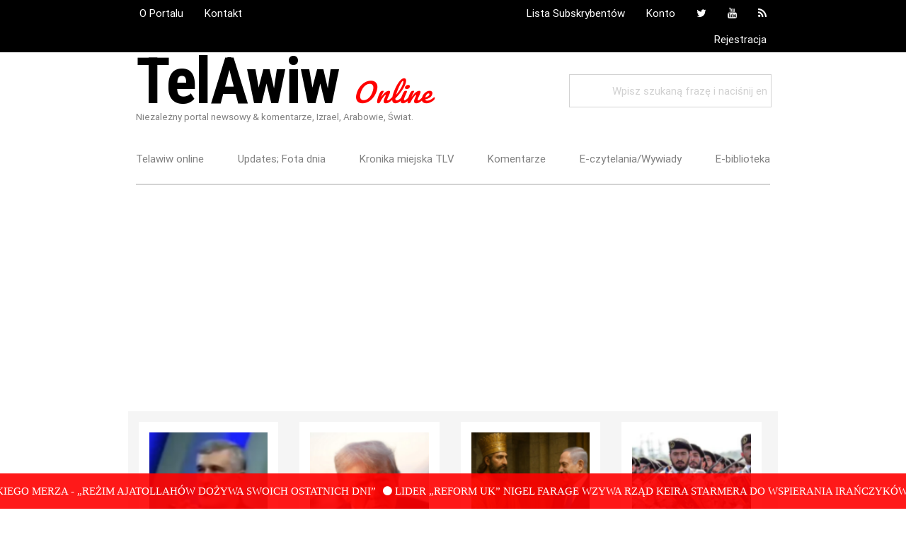

--- FILE ---
content_type: text/html; charset=UTF-8
request_url: http://telawiwonline.com/category/updates-fota-dnia/
body_size: 21814
content:
<!doctype html>
<html lang="pl-PL" class="no-js">
	<head>
		<meta charset="UTF-8">
		<title>  Updates; Fota dnia : Telawiw Online</title>

		<link href="//www.google-analytics.com" rel="dns-prefetch">
        <link href="http://telawiwonline.com/wp-content/themes/html5blank-stable/img/icons/favicon.ico" rel="shortcut icon">
        <link href="http://telawiwonline.com/wp-content/themes/html5blank-stable/img/icons/touch.png" rel="apple-touch-icon-precomposed">

		<meta http-equiv="X-UA-Compatible" content="IE=edge,chrome=1">
		<meta name="viewport" content="width=device-width, initial-scale=1.0">
		<meta name="description" content="NIEZALEŻNY PORTAL NEWSOWY &amp; KOMENTARZE; IZRAEL, ARABOWIE, ŚWIAT">
		<link rel="stylesheet" href="https://maxcdn.bootstrapcdn.com/font-awesome/4.6.2/css/font-awesome.min.css">
		<script src="https://npmcdn.com/isotope-layout@3.0/dist/isotope.pkgd.min.js"></script>
        <script src="http://ajax.googleapis.com/ajax/libs/jquery/1.9.0/jquery.min.js"></script>
        <script src="//code.jquery.com/jquery-2.1.4.min.js"></script>
		<link rel='dns-prefetch' href='//s.w.org' />
		<script type="text/javascript">
			window._wpemojiSettings = {"baseUrl":"https:\/\/s.w.org\/images\/core\/emoji\/11\/72x72\/","ext":".png","svgUrl":"https:\/\/s.w.org\/images\/core\/emoji\/11\/svg\/","svgExt":".svg","source":{"concatemoji":"http:\/\/telawiwonline.com\/wp-includes\/js\/wp-emoji-release.min.js?ver=4.9.26"}};
			!function(e,a,t){var n,r,o,i=a.createElement("canvas"),p=i.getContext&&i.getContext("2d");function s(e,t){var a=String.fromCharCode;p.clearRect(0,0,i.width,i.height),p.fillText(a.apply(this,e),0,0);e=i.toDataURL();return p.clearRect(0,0,i.width,i.height),p.fillText(a.apply(this,t),0,0),e===i.toDataURL()}function c(e){var t=a.createElement("script");t.src=e,t.defer=t.type="text/javascript",a.getElementsByTagName("head")[0].appendChild(t)}for(o=Array("flag","emoji"),t.supports={everything:!0,everythingExceptFlag:!0},r=0;r<o.length;r++)t.supports[o[r]]=function(e){if(!p||!p.fillText)return!1;switch(p.textBaseline="top",p.font="600 32px Arial",e){case"flag":return s([55356,56826,55356,56819],[55356,56826,8203,55356,56819])?!1:!s([55356,57332,56128,56423,56128,56418,56128,56421,56128,56430,56128,56423,56128,56447],[55356,57332,8203,56128,56423,8203,56128,56418,8203,56128,56421,8203,56128,56430,8203,56128,56423,8203,56128,56447]);case"emoji":return!s([55358,56760,9792,65039],[55358,56760,8203,9792,65039])}return!1}(o[r]),t.supports.everything=t.supports.everything&&t.supports[o[r]],"flag"!==o[r]&&(t.supports.everythingExceptFlag=t.supports.everythingExceptFlag&&t.supports[o[r]]);t.supports.everythingExceptFlag=t.supports.everythingExceptFlag&&!t.supports.flag,t.DOMReady=!1,t.readyCallback=function(){t.DOMReady=!0},t.supports.everything||(n=function(){t.readyCallback()},a.addEventListener?(a.addEventListener("DOMContentLoaded",n,!1),e.addEventListener("load",n,!1)):(e.attachEvent("onload",n),a.attachEvent("onreadystatechange",function(){"complete"===a.readyState&&t.readyCallback()})),(n=t.source||{}).concatemoji?c(n.concatemoji):n.wpemoji&&n.twemoji&&(c(n.twemoji),c(n.wpemoji)))}(window,document,window._wpemojiSettings);
		</script>
		<style type="text/css">
img.wp-smiley,
img.emoji {
	display: inline !important;
	border: none !important;
	box-shadow: none !important;
	height: 1em !important;
	width: 1em !important;
	margin: 0 .07em !important;
	vertical-align: -0.1em !important;
	background: none !important;
	padding: 0 !important;
}
</style>
<link rel='stylesheet' id='contact-form-7-css'  href='http://telawiwonline.com/wp-content/plugins/contact-form-7/includes/css/styles.css?ver=5.1.4' media='all' />
<link rel='stylesheet' id='protect-link-css-css'  href='http://telawiwonline.com/wp-content/plugins/wp-copy-protect-with-color-design/css/protect_style.css?ver=4.9.26' media='all' />
<link rel='stylesheet' id='wpmu-wpmu-html-3-min-css-css'  href='http://telawiwonline.com/wp-content/plugins/membership/lib/wpmu-lib/css/wpmu-html.3.min.css?ver=4.9.26' media='all' />
<link rel='stylesheet' id='ms-styles-css'  href='http://telawiwonline.com/wp-content/plugins/membership/app/assets/css/ms-public.min.css?ver=4.1.5' media='all' />
<link rel='stylesheet' id='normalize-css'  href='http://telawiwonline.com/wp-content/themes/html5blank-stable/normalize.css?ver=1.0' media='all' />
<link rel='stylesheet' id='materialize-css'  href='http://telawiwonline.com/wp-content/themes/html5blank-stable/materialize/css/materialize.css?ver=1.0' media='all' />
<link rel='stylesheet' id='html5blank-css'  href='http://telawiwonline.com/wp-content/themes/html5blank-stable/style.css?ver=1.0' media='all' />
<script type='text/javascript' src='http://telawiwonline.com/wp-content/themes/html5blank-stable/js/lib/conditionizr-4.3.0.min.js?ver=4.3.0'></script>
<script type='text/javascript' src='http://telawiwonline.com/wp-content/themes/html5blank-stable/js/lib/modernizr-2.7.1.min.js?ver=2.7.1'></script>
<script type='text/javascript' src='http://telawiwonline.com/wp-includes/js/jquery/jquery.js?ver=1.12.4'></script>
<script type='text/javascript' src='http://telawiwonline.com/wp-includes/js/jquery/jquery-migrate.min.js?ver=1.4.1'></script>
<script type='text/javascript' src='http://telawiwonline.com/wp-content/themes/html5blank-stable/materialize/js/materialize.min.js?ver=1.0.0'></script>
<script type='text/javascript' src='http://telawiwonline.com/wp-content/themes/html5blank-stable/js/unslider-min.js?ver=1.0.0'></script>
<script type='text/javascript' src='http://telawiwonline.com/wp-content/themes/html5blank-stable/assets/js/jquery.tickerNews.min.js?ver=1.0.0'></script>
<script type='text/javascript' src='http://telawiwonline.com/wp-content/themes/html5blank-stable/js/scripts.js?ver=1.0.0'></script>
<script type='text/javascript' src='http://telawiwonline.com/wp-content/plugins/membership/app/assets/js/jquery.m2.validate.min.js?ver=4.1.5'></script>
<script type='text/javascript' src='http://telawiwonline.com/wp-content/plugins/membership/app/assets/js/ms-public.min.js?ver=4.1.5'></script>
<link rel='https://api.w.org/' href='http://telawiwonline.com/wp-json/' />
		
		<script type="text/javascript">
			jQuery(function($){
				$('.protect_contents-overlay').css('background-color', '#000000');
			});
		</script>

		
						<script type="text/javascript">
				jQuery(function($){
					$('img').attr('onmousedown', 'return false');
					$('img').attr('onselectstart','return false');
				    $(document).on('contextmenu',function(e){

							

				        return false;
				    });
				});
				</script>

				<style>
				* {
				   -ms-user-select: none; /* IE 10+ */
				   -moz-user-select: -moz-none;
				   -khtml-user-select: none;
				   -webkit-user-select: none;
				   -webkit-touch-callout: none;
				   user-select: none;
				   }

				   input,textarea,select,option {
				   -ms-user-select: auto; /* IE 10+ */
				   -moz-user-select: auto;
				   -khtml-user-select: auto;
				   -webkit-user-select: auto;
				   user-select: auto;
			       }
				</style>
				
				
				<meta name="google-site-verification" content="fBo2rmWgl95GMMc0arZUSOslhSWxxpSpp8GfdWkK-4M" />		<style type="text/css">
		#wpadminbar .ms-test-memberships{
			color:#f0f0f0;
			background-color: #0073aa;
			font-size: 10px !important;
		}
		</style>
		<meta data-pso-pv="1.2.1" data-pso-pt="category" data-pso-th="a1e0e0b0219234e68481c2965ec6a16a">		<script>
        // conditionizr.com
        // configure environment tests
        conditionizr.config({
            assets: 'http://telawiwonline.com/wp-content/themes/html5blank-stable',
            tests: {}
        });
        </script>
      

	</head>
<script async src="//pagead2.googlesyndication.com/pagead/js/adsbygoogle.js"></script>
<script>
  (adsbygoogle = window.adsbygoogle || []).push({
    google_ad_client: "ca-pub-2087115614348944",
    enable_page_level_ads: true
  });
</script>
	<body class="animated fadeIn">
	<header>
            <div class="top">
                <div class="container">
                    <ul id="menu-top" class="top-menu"><li id="menu-item-19080" class="menu-item menu-item-type-post_type menu-item-object-page menu-item-19080"><a href="http://telawiwonline.com/about/">O Portalu</a></li>
<li id="menu-item-19081" class="menu-item menu-item-type-post_type menu-item-object-page menu-item-19081"><a href="http://telawiwonline.com/contact/">Kontakt</a></li>
</ul>                    <ul id="menu-social" class="social-menu"><li id="menu-item-19093" class="menu-item menu-item-type-custom menu-item-object-custom menu-item-19093"><a href="http://#!"><i class="fa fa-rss" aria-hidden="true"></i></a></li>
<li id="menu-item-19094" class="menu-item menu-item-type-custom menu-item-object-custom menu-item-19094"><a href="http://#!"><i class="fa fa-youtube" aria-hidden="true"></i></a></li>
<li id="menu-item-19095" class="menu-item menu-item-type-custom menu-item-object-custom menu-item-19095"><a href="http://#!"><i class="fa fa-twitter" aria-hidden="true"></i></a></li>
<li id="menu-item-27664" class="menu-item menu-item-type-post_type menu-item-object-page menu-item-27664"><a href="http://telawiwonline.com/account/">Konto</a></li>
<li id="menu-item-27670" class="menu-item menu-item-type-post_type menu-item-object-page menu-item-27670"><a href="http://telawiwonline.com/memberships/">Lista Subskrybentów</a></li>
<li id="menu-item-27676" class="menu-item menu-item-type-post_type menu-item-object-page menu-item-27676"><a href="http://telawiwonline.com/register/">Rejestracja</a></li>
</ul>                </div>
            </div>
            <div class="container brand">
                <div class="row">
                    <div class="title col l6">
                        <h1><a href="http://telawiwonline.com">TelAwiw <span>Online</span></a></h1>
                        <p><small>
                        Niezależny portal newsowy &amp; komentarze, Izrael, Arabowie, Świat.</small></p>
                    </div>
                    
                    <div class="input-field col l4 m12 s12 push-l2">
                        <!-- search -->
<form class="search" method="get" action="http://telawiwonline.com" role="search">
	<input class="search-input" type="search" name="s" placeholder="Wpisz szukaną frazę i naciśnij enter">
</form>
<!-- /search -->
                    </div>
                </div>
            </div>
            <nav role="navigation">
                <div class="container">
                   <ul id="menu-main-menu" class="main-menu"><li id="menu-item-19098" class="menu-item menu-item-type-taxonomy menu-item-object-category menu-item-19098"><a href="http://telawiwonline.com/category/telawiw-online/">Telawiw online</a></li>
<li id="menu-item-19099" class="menu-item menu-item-type-taxonomy menu-item-object-category current-menu-item menu-item-19099"><a href="http://telawiwonline.com/category/updates-fota-dnia/">Updates; Fota dnia</a></li>
<li id="menu-item-27972" class="menu-item menu-item-type-taxonomy menu-item-object-category menu-item-27972"><a href="http://telawiwonline.com/category/kronika-miejska-tlv/">Kronika miejska TLV</a></li>
<li id="menu-item-19101" class="menu-item menu-item-type-taxonomy menu-item-object-category menu-item-19101"><a href="http://telawiwonline.com/category/komentarze/">Komentarze</a></li>
<li id="menu-item-19102" class="menu-item menu-item-type-taxonomy menu-item-object-category menu-item-19102"><a href="http://telawiwonline.com/category/wywiady/">E-czytelania/Wywiady</a></li>
<li id="menu-item-19103" class="menu-item menu-item-type-taxonomy menu-item-object-category menu-item-19103"><a href="http://telawiwonline.com/category/e-biblioteka/">E-biblioteka</a></li>
</ul>                </div>
            </nav>
        </header><div class="container">
	<div class="row widgets">
			</div>
</div>
<div class="container">
            <div class="row">
                <div class="grid js-isotope" data-isotope-options='{ "itemSelector": ".grid-item", "gutter": "gutter-sizer", "layoutMode": "masonry"}'>
                    <div class="grid-sizer"></div>
                    <div class="gutter-sizer"></div>
                   
					
 <div class="grid-item">
                        <article>
                            <!-- post thumbnail -->
																	<a href="http://telawiwonline.com/fota-dnia-czego-sie-nie-robi-dla-przyjaciol-izraelczycy-przypominaja-tak-zwanym-mimochodem-ze-dowodca-irgc-amir-hajizadeh-odgrazal-sie-zabiciem-trumpa-zamiast-tego-cahal-sprzatn/" title="FOTA DNIA: Czego się nie robi dla przyjaciół&#8230;Izraelczycy przypominają tak zwanym mimochodem, że dowódca IRGC Amir Hajizadeh odgrażał się „zabiciem Trumpa”. Zamiast tego Cahal sprzątnął go w ukierunkowanym ataku zaraz pierwszego dnia wojny z Iranem 13 czerwca 2025.">
										<img src="http://telawiwonline.com/wp-content/uploads/2026/01/DOWÓDCA-IRGC-150x150.png" class="attachment-120x120 size-120x120 wp-post-image" alt="" />									</a>
																<!-- /post thumbnail -->

                            <h3><a href="http://telawiwonline.com/fota-dnia-czego-sie-nie-robi-dla-przyjaciol-izraelczycy-przypominaja-tak-zwanym-mimochodem-ze-dowodca-irgc-amir-hajizadeh-odgrazal-sie-zabiciem-trumpa-zamiast-tego-cahal-sprzatn/" title="FOTA DNIA: Czego się nie robi dla przyjaciół&#8230;Izraelczycy przypominają tak zwanym mimochodem, że dowódca IRGC Amir Hajizadeh odgrażał się „zabiciem Trumpa”. Zamiast tego Cahal sprzątnął go w ukierunkowanym ataku zaraz pierwszego dnia wojny z Iranem 13 czerwca 2025.">FOTA DNIA: Czego się nie robi dla przyjaciół&#8230;Izraelczycy przypominają tak zwanym mimochodem, że dowódca IRGC Amir Hajizadeh odgrażał się „zabiciem Trumpa”. Zamiast tego Cahal sprzątnął go w ukierunkowanym ataku zaraz pierwszego dnia wojny z Iranem 13 czerwca 2025.</a></h3>
                            <span class="category-date">styczeń 14, 2026 12:02 | Updates; Fota dnia </span>
							
                            <p></p>                          	<!--RndAds--> 
                        </article>
                    </div>                     
                    
	<!-- article -->


 <div class="grid-item">
                        <article>
                            <!-- post thumbnail -->
																	<a href="http://telawiwonline.com/update-wg-wsj-trump-wolalby-najpierw-przeprowadzic-naloty-na-iran-a-potem-dopiero-ew-przystapic-do-rokowan-zaproponowanych-nagle-przez-mullow-tymczasem-wskutek-zapalnej-sytuacji-z-teheranem-przelo/" title="UPDATE: Wg WSJ Trump wolałby najpierw przeprowadzić naloty na Iran, a potem dopiero ew. przystąpić do rokowań zaproponowanych nagle przez mułłów. Tymczasem wskutek zapalnej sytuacji z Teheranem przełożone zostało na przyszły tydzień utworzenie „Rady Pokoju” w Gazie.">
										<img src="http://telawiwonline.com/wp-content/uploads/2026/01/AAA-trump-teraz-150x150.png" class="attachment-120x120 size-120x120 wp-post-image" alt="" />									</a>
																<!-- /post thumbnail -->

                            <h3><a href="http://telawiwonline.com/update-wg-wsj-trump-wolalby-najpierw-przeprowadzic-naloty-na-iran-a-potem-dopiero-ew-przystapic-do-rokowan-zaproponowanych-nagle-przez-mullow-tymczasem-wskutek-zapalnej-sytuacji-z-teheranem-przelo/" title="UPDATE: Wg WSJ Trump wolałby najpierw przeprowadzić naloty na Iran, a potem dopiero ew. przystąpić do rokowań zaproponowanych nagle przez mułłów. Tymczasem wskutek zapalnej sytuacji z Teheranem przełożone zostało na przyszły tydzień utworzenie „Rady Pokoju” w Gazie.">UPDATE: Wg WSJ Trump wolałby najpierw przeprowadzić naloty na Iran, a potem dopiero ew. przystąpić do rokowań zaproponowanych nagle przez mułłów. Tymczasem wskutek zapalnej sytuacji z Teheranem przełożone zostało na przyszły tydzień utworzenie „Rady Pokoju” w Gazie.</a></h3>
                            <span class="category-date">styczeń 13, 2026 2:31 | Updates; Fota dnia </span>
							
                            <p></p>                          	<!--RndAds--> 
                        </article>
                    </div>                     
                    
	<!-- article -->


 <div class="grid-item">
                        <article>
                            <!-- post thumbnail -->
																	<a href="http://telawiwonline.com/fota-dnia-cirka-2500-lat-temu-perski-cyrus-wielki-wyzwolil-zydow-z-niewoli-babilonskiego-nabuchodonozora-ii-pomagajac-w-powrocie-do-ojczyzny-i-odbudowie-swiatyni-jerozolimskiej-przed-obaleniem-s/" title="FOTA DNIA: Cirka 2500 lat temu perski Cyrus Wielki wyzwolił Żydów z niewoli babilońskiej &#8211; pomagając w powrocie do ojczyzny i odbudowie Świątyni Jerozolimskiej. Przed obaleniem szacha w 1979 nasze relacje były znakomite, więc może da radę wreszcie je przywrócić.">
										<img src="http://telawiwonline.com/wp-content/uploads/2026/01/Cyrus-150x150.png" class="attachment-120x120 size-120x120 wp-post-image" alt="" />									</a>
																<!-- /post thumbnail -->

                            <h3><a href="http://telawiwonline.com/fota-dnia-cirka-2500-lat-temu-perski-cyrus-wielki-wyzwolil-zydow-z-niewoli-babilonskiego-nabuchodonozora-ii-pomagajac-w-powrocie-do-ojczyzny-i-odbudowie-swiatyni-jerozolimskiej-przed-obaleniem-s/" title="FOTA DNIA: Cirka 2500 lat temu perski Cyrus Wielki wyzwolił Żydów z niewoli babilońskiej &#8211; pomagając w powrocie do ojczyzny i odbudowie Świątyni Jerozolimskiej. Przed obaleniem szacha w 1979 nasze relacje były znakomite, więc może da radę wreszcie je przywrócić.">FOTA DNIA: Cirka 2500 lat temu perski Cyrus Wielki wyzwolił Żydów z niewoli babilońskiej &#8211; pomagając w powrocie do ojczyzny i odbudowie Świątyni Jerozolimskiej. Przed obaleniem szacha w 1979 nasze relacje były znakomite, więc może da radę wreszcie je przywrócić.</a></h3>
                            <span class="category-date">styczeń 13, 2026 1:33 | Updates; Fota dnia </span>
							
                            <p></p>                          	<!--RndAds--> 
                        </article>
                    </div>                     
                    
	<!-- article -->


 <div class="grid-item">
                        <article>
                            <!-- post thumbnail -->
																	<a href="http://telawiwonline.com/fota-dnia-moge-oczywiscie-sie-mylic-ale-w-iranie-nie-bedzie-raczej-zadnej-demokratyzacji-lecz-jedynie-zamieni-stryjek-siekierke-na-kijek-vide-praktyki-w-dawnym-przodujac/" title="FOTA DNIA: Mogę oczywiście się mylić, ale w Iranie nie będzie raczej żadnej demokratyzacji, lecz jedynie „zamieni stryjek siekierkę na kijek”. Vide praktyki w dawnym „przodującym obozie” &#8211; może tam dojść do wojskowych zamachów stanu, np. przejęcia władzy przez IRGC. EB">
										<img src="http://telawiwonline.com/wp-content/uploads/2026/01/STRAŻNICY-IRGC-150x150.png" class="attachment-120x120 size-120x120 wp-post-image" alt="" />									</a>
																<!-- /post thumbnail -->

                            <h3><a href="http://telawiwonline.com/fota-dnia-moge-oczywiscie-sie-mylic-ale-w-iranie-nie-bedzie-raczej-zadnej-demokratyzacji-lecz-jedynie-zamieni-stryjek-siekierke-na-kijek-vide-praktyki-w-dawnym-przodujac/" title="FOTA DNIA: Mogę oczywiście się mylić, ale w Iranie nie będzie raczej żadnej demokratyzacji, lecz jedynie „zamieni stryjek siekierkę na kijek”. Vide praktyki w dawnym „przodującym obozie” &#8211; może tam dojść do wojskowych zamachów stanu, np. przejęcia władzy przez IRGC. EB">FOTA DNIA: Mogę oczywiście się mylić, ale w Iranie nie będzie raczej żadnej demokratyzacji, lecz jedynie „zamieni stryjek siekierkę na kijek”. Vide praktyki w dawnym „przodującym obozie” &#8211; może tam dojść do wojskowych zamachów stanu, np. przejęcia władzy przez IRGC. EB</a></h3>
                            <span class="category-date">styczeń 12, 2026 11:33 | Updates; Fota dnia </span>
							
                            <p></p>                          	<!--RndAds--> 
                        </article>
                    </div>                     
                    
	<!-- article -->


 <div class="grid-item">
                        <article>
                            <!-- post thumbnail -->
																	<a href="http://telawiwonline.com/update-trump-oglosic-ma-pojutrze-utworzenie-miedzynarodowej-rady-pokoju-ktora-nadzorowac-bedzie-zarzadzanie-pohamasowska-gaza-szefem-tego-organu-amerykanie-mianowali-bulgarskiego/" title="UPDATE: Trump ogłosić ma pojutrze utworzenie międzynarodowej „Rady Pokoju”, która nadzorować będzie zarządzanie pohamasowską Gazą. Szefem tego organu Amerykanie mianowali doświadczonego bułgarskiego dyplomatę Nikołaja Mładenowa, który ostatnio odwiedził Jerozolimę.">
										<img src="http://telawiwonline.com/wp-content/uploads/2026/01/MŁADENOW-150x150.png" class="attachment-120x120 size-120x120 wp-post-image" alt="" />									</a>
																<!-- /post thumbnail -->

                            <h3><a href="http://telawiwonline.com/update-trump-oglosic-ma-pojutrze-utworzenie-miedzynarodowej-rady-pokoju-ktora-nadzorowac-bedzie-zarzadzanie-pohamasowska-gaza-szefem-tego-organu-amerykanie-mianowali-bulgarskiego/" title="UPDATE: Trump ogłosić ma pojutrze utworzenie międzynarodowej „Rady Pokoju”, która nadzorować będzie zarządzanie pohamasowską Gazą. Szefem tego organu Amerykanie mianowali doświadczonego bułgarskiego dyplomatę Nikołaja Mładenowa, który ostatnio odwiedził Jerozolimę.">UPDATE: Trump ogłosić ma pojutrze utworzenie międzynarodowej „Rady Pokoju”, która nadzorować będzie zarządzanie pohamasowską Gazą. Szefem tego organu Amerykanie mianowali doświadczonego bułgarskiego dyplomatę Nikołaja Mładenowa, który ostatnio odwiedził Jerozolimę.</a></h3>
                            <span class="category-date">styczeń 11, 2026 11:53 | Updates; Fota dnia </span>
							
                            <p></p>                          	<!--RndAds--> 
                        </article>
                    </div>                     
                    
	<!-- article -->


 <div class="grid-item">
                        <article>
                            <!-- post thumbnail -->
																	<a href="http://telawiwonline.com/fota-dnia-gdyby-nie-ekranik-niesfornego-smartfonika-obrazki-rozszerzajacej-sie-od-2-tygodni-w-czasie-rzeczywistym-rewolty-ludowej-vs-rezimowi-perskich-mullow-mozna-by-swobodnie-skojarzyc/" title="FOTA DNIA: Gdyby nie ekranik niesfornego smartfonika – obrazki rozszerzającej się od 2 tygodni w czasie rzeczywistym rewolty ludowej  vs. reżimowi perskich mułłów można by swobodnie skojarzyć z jakimiś na przykład „ponadczasowymi wizjami rewolucyjnymi Eisensteina”. EB">
										<img src="http://telawiwonline.com/wp-content/uploads/2026/01/REWOLUCJA-1917-150x150.png" class="attachment-120x120 size-120x120 wp-post-image" alt="" />									</a>
																<!-- /post thumbnail -->

                            <h3><a href="http://telawiwonline.com/fota-dnia-gdyby-nie-ekranik-niesfornego-smartfonika-obrazki-rozszerzajacej-sie-od-2-tygodni-w-czasie-rzeczywistym-rewolty-ludowej-vs-rezimowi-perskich-mullow-mozna-by-swobodnie-skojarzyc/" title="FOTA DNIA: Gdyby nie ekranik niesfornego smartfonika – obrazki rozszerzającej się od 2 tygodni w czasie rzeczywistym rewolty ludowej  vs. reżimowi perskich mułłów można by swobodnie skojarzyć z jakimiś na przykład „ponadczasowymi wizjami rewolucyjnymi Eisensteina”. EB">FOTA DNIA: Gdyby nie ekranik niesfornego smartfonika – obrazki rozszerzającej się od 2 tygodni w czasie rzeczywistym rewolty ludowej  vs. reżimowi perskich mułłów można by swobodnie skojarzyć z jakimiś na przykład „ponadczasowymi wizjami rewolucyjnymi Eisensteina”. EB</a></h3>
                            <span class="category-date">styczeń 10, 2026 12:37 | Updates; Fota dnia </span>
							
                            <p></p>                          	<!--RndAds--> 
                        </article>
                    </div>                     
                    
	<!-- article -->


 <div class="grid-item">
                        <article>
                            <!-- post thumbnail -->
																	<a href="http://telawiwonline.com/fota-dnia-sytuacje-hollywoodu-podobnie-jak-i-tradycyjnych-mediow-mozna-juz-dzis-skwitowac-jako-ostatnie-dni-cesarstwa-tym-niemniej-szczytne-osiagi-choreograficzne-fabr/" title="FOTA DNIA: Sytuację Hollywoodu (podobnie jak i tradycyjnych mediów) można już dziś skwitować jako „ostatnie dni cesarstwa” &#8211;  tym niemniej szczytne osiągi choreograficzne „fabryki snów” bezsprzecznie zadziałały wraz ze stylowym dorwaniem Maduro ukazanym jako El Chapo. EB">
										<img src="http://telawiwonline.com/wp-content/uploads/2026/01/CHAPO-TEN-TEN-150x150.png" class="attachment-120x120 size-120x120 wp-post-image" alt="" />									</a>
																<!-- /post thumbnail -->

                            <h3><a href="http://telawiwonline.com/fota-dnia-sytuacje-hollywoodu-podobnie-jak-i-tradycyjnych-mediow-mozna-juz-dzis-skwitowac-jako-ostatnie-dni-cesarstwa-tym-niemniej-szczytne-osiagi-choreograficzne-fabr/" title="FOTA DNIA: Sytuację Hollywoodu (podobnie jak i tradycyjnych mediów) można już dziś skwitować jako „ostatnie dni cesarstwa” &#8211;  tym niemniej szczytne osiągi choreograficzne „fabryki snów” bezsprzecznie zadziałały wraz ze stylowym dorwaniem Maduro ukazanym jako El Chapo. EB">FOTA DNIA: Sytuację Hollywoodu (podobnie jak i tradycyjnych mediów) można już dziś skwitować jako „ostatnie dni cesarstwa” &#8211;  tym niemniej szczytne osiągi choreograficzne „fabryki snów” bezsprzecznie zadziałały wraz ze stylowym dorwaniem Maduro ukazanym jako El Chapo. EB</a></h3>
                            <span class="category-date">styczeń 9, 2026 2:51 | Updates; Fota dnia </span>
							
                            <p></p>                          	<!--RndAds--> 
                        </article>
                    </div>                     
                    
	<!-- article -->


 <div class="grid-item">
                        <article>
                            <!-- post thumbnail -->
																	<a href="http://telawiwonline.com/update-lewacki-premier-australii-albanese-ktory-od-prawie-miesiaca-migal-sie-od-zarzadzenia-doglebnego-dochodzenia-ws-antysemityzmu-po-islamistycznym-zamachu-w-sydney-15-zabitych-pod-pr/" title="UPDATE: Lewacki premier Australii Albanese, który od prawie miesiąca migał się od zarządzenia dogłębnego dochodzenia ws. antysemityzmu po islamistycznym zamachu w Sydney (15 zabitych) – pod presją opinii publicznej – zmuszony był w końcu zgodzić się na takie postępowanie.">
										<img src="http://telawiwonline.com/wp-content/uploads/2026/01/ALBANESE-150x150.png" class="attachment-120x120 size-120x120 wp-post-image" alt="" />									</a>
																<!-- /post thumbnail -->

                            <h3><a href="http://telawiwonline.com/update-lewacki-premier-australii-albanese-ktory-od-prawie-miesiaca-migal-sie-od-zarzadzenia-doglebnego-dochodzenia-ws-antysemityzmu-po-islamistycznym-zamachu-w-sydney-15-zabitych-pod-pr/" title="UPDATE: Lewacki premier Australii Albanese, który od prawie miesiąca migał się od zarządzenia dogłębnego dochodzenia ws. antysemityzmu po islamistycznym zamachu w Sydney (15 zabitych) – pod presją opinii publicznej – zmuszony był w końcu zgodzić się na takie postępowanie.">UPDATE: Lewacki premier Australii Albanese, który od prawie miesiąca migał się od zarządzenia dogłębnego dochodzenia ws. antysemityzmu po islamistycznym zamachu w Sydney (15 zabitych) – pod presją opinii publicznej – zmuszony był w końcu zgodzić się na takie postępowanie.</a></h3>
                            <span class="category-date">styczeń 8, 2026 6:10 | Updates; Fota dnia </span>
							
                            <p></p>                          	<!--RndAds--> 
                        </article>
                    </div>                     
                    
	<!-- article -->


 <div class="grid-item">
                        <article>
                            <!-- post thumbnail -->
																	<a href="http://telawiwonline.com/fota-dnia-baron-trump-synek-prezydenta-usa-pownien-wzenic-sie-w-grenlandie-chajtnac-sie-z-dunska-ksiezniczka-izabela-z-pokolenia-z-ktora-w-posagu-wnioslaby-amerykanom-pozadana-p/" title="FOTA DNIA: Baron Trump, synek prezydenta USA pownien „wżenić się w Grenlandię” &#8211; chajtnąć się z duńską księżniczką Izabelą z pokolenia Z, która w posagu wniosłaby Amerykanom pożądaną przez nich „największą wyspę świata”. Takie numery latają teraz w internesiu światowym.">
										<img src="http://telawiwonline.com/wp-content/uploads/2026/01/BARON-TRUMP-i-posażyk-150x150.png" class="attachment-120x120 size-120x120 wp-post-image" alt="" />									</a>
																<!-- /post thumbnail -->

                            <h3><a href="http://telawiwonline.com/fota-dnia-baron-trump-synek-prezydenta-usa-pownien-wzenic-sie-w-grenlandie-chajtnac-sie-z-dunska-ksiezniczka-izabela-z-pokolenia-z-ktora-w-posagu-wnioslaby-amerykanom-pozadana-p/" title="FOTA DNIA: Baron Trump, synek prezydenta USA pownien „wżenić się w Grenlandię” &#8211; chajtnąć się z duńską księżniczką Izabelą z pokolenia Z, która w posagu wniosłaby Amerykanom pożądaną przez nich „największą wyspę świata”. Takie numery latają teraz w internesiu światowym.">FOTA DNIA: Baron Trump, synek prezydenta USA pownien „wżenić się w Grenlandię” &#8211; chajtnąć się z duńską księżniczką Izabelą z pokolenia Z, która w posagu wniosłaby Amerykanom pożądaną przez nich „największą wyspę świata”. Takie numery latają teraz w internesiu światowym.</a></h3>
                            <span class="category-date">styczeń 8, 2026 12:17 | Updates; Fota dnia </span>
							
                            <p></p>                          	<!--RndAds--> 
                        </article>
                    </div>                     
                    
	<!-- article -->


 <div class="grid-item">
                        <article>
                            <!-- post thumbnail -->
																	<a href="http://telawiwonline.com/fota-dnia-ten-mega-zyczeniowy-muralik-z-dajacym-noge-glownym-ajatollahem-iranskim-ali-chameneim-widnieje-w-tlv-od-paru-lat-ale-w-swietle-ogolnokrajowych-rozruchow-antyrezimowych-pierwszy-raz-takz/" title="FOTA DNIA: Ten mega życzeniowy muralik z dającym nogę głównym  ajatollahem irańskim Ali Chameneim widnieje w TLV od paru lat, ale w świetle ogólnokrajowych rozruchów antyreżimowych &#8211; pierwszy raz także z udziałem „kupców  i młodzieży wiejskiej” &#8211; nabiera świeżości i wigoru.">
										<img src="http://telawiwonline.com/wp-content/uploads/2026/01/CHAMENEI-graffiti-TLV-150x150.png" class="attachment-120x120 size-120x120 wp-post-image" alt="" />									</a>
																<!-- /post thumbnail -->

                            <h3><a href="http://telawiwonline.com/fota-dnia-ten-mega-zyczeniowy-muralik-z-dajacym-noge-glownym-ajatollahem-iranskim-ali-chameneim-widnieje-w-tlv-od-paru-lat-ale-w-swietle-ogolnokrajowych-rozruchow-antyrezimowych-pierwszy-raz-takz/" title="FOTA DNIA: Ten mega życzeniowy muralik z dającym nogę głównym  ajatollahem irańskim Ali Chameneim widnieje w TLV od paru lat, ale w świetle ogólnokrajowych rozruchów antyreżimowych &#8211; pierwszy raz także z udziałem „kupców  i młodzieży wiejskiej” &#8211; nabiera świeżości i wigoru.">FOTA DNIA: Ten mega życzeniowy muralik z dającym nogę głównym  ajatollahem irańskim Ali Chameneim widnieje w TLV od paru lat, ale w świetle ogólnokrajowych rozruchów antyreżimowych &#8211; pierwszy raz także z udziałem „kupców  i młodzieży wiejskiej” &#8211; nabiera świeżości i wigoru.</a></h3>
                            <span class="category-date">styczeń 7, 2026 12:20 | Updates; Fota dnia </span>
							
                            <p></p>                          	<!--RndAds--> 
                        </article>
                    </div>                     
                    
	<!-- article -->


 <div class="grid-item">
                        <article>
                            <!-- post thumbnail -->
																	<a href="http://telawiwonline.com/update-lotnictwo-izraelskie-iaf-zniszczylo-sklady-rakiet-hezbollahu-i-hamasu-na-libanskim-poludniu-i-w-dolinie-libanu-bekaa-centralny-rzad-w-bejrucie-dostal-sygnal-via-stolice-zachodnie-izraelc/" title="UPDATE: Lotnictwo izraelskie (IAF) zniszczyło składy rakiet Hezbollahu i Hamasu na libańskim południu i w Dolinie Libanu (Bekaa). Centralny rząd w Bejrucie dostał sygnał via stolice zachodnie: Izraelczycy w planowanym, finalnym natarciu na hezbollahów oszczędzą jego instytucje &#8211; „jeśli będzie stał z boku”.">
										<img src="http://telawiwonline.com/wp-content/uploads/2026/01/LIBANUK-WCZORAJ-Ciach-150x150.png" class="attachment-120x120 size-120x120 wp-post-image" alt="" />									</a>
																<!-- /post thumbnail -->

                            <h3><a href="http://telawiwonline.com/update-lotnictwo-izraelskie-iaf-zniszczylo-sklady-rakiet-hezbollahu-i-hamasu-na-libanskim-poludniu-i-w-dolinie-libanu-bekaa-centralny-rzad-w-bejrucie-dostal-sygnal-via-stolice-zachodnie-izraelc/" title="UPDATE: Lotnictwo izraelskie (IAF) zniszczyło składy rakiet Hezbollahu i Hamasu na libańskim południu i w Dolinie Libanu (Bekaa). Centralny rząd w Bejrucie dostał sygnał via stolice zachodnie: Izraelczycy w planowanym, finalnym natarciu na hezbollahów oszczędzą jego instytucje &#8211; „jeśli będzie stał z boku”.">UPDATE: Lotnictwo izraelskie (IAF) zniszczyło składy rakiet Hezbollahu i Hamasu na libańskim południu i w Dolinie Libanu (Bekaa). Centralny rząd w Bejrucie dostał sygnał via stolice zachodnie: Izraelczycy w planowanym, finalnym natarciu na hezbollahów oszczędzą jego instytucje &#8211; „jeśli będzie stał z boku”.</a></h3>
                            <span class="category-date">styczeń 6, 2026 11:51 | Updates; Fota dnia </span>
							
                            <p></p>                          	<!--RndAds--> 
                        </article>
                    </div>                     
                    
	<!-- article -->


 <div class="grid-item">
                        <article>
                            <!-- post thumbnail -->
																	<a href="http://telawiwonline.com/update-donald-trump-po-utraceniu-maduro-radzi-w-weekendzie-lewackiemu-prezydentowi-kolumbii-gustavo-petro-producent-kokainy-niech-lepiej-pilnuje-swego-tylka-i-deklaruje-znowu-z-na/" title="UPDATE: Donald Trump po utrąceniu Maduro radzi w weekendzie lewackiemu prezydentowi Kolumbii Gustavo Petro („producent kokainy niech lepiej pilnuje swego tyłka”) i deklaruje znowu z naciskiem, że „Grenlandia potrzebna jest Ameryce ze względów bezpieczeństwa narodowego&#8221;.">
										<img src="http://telawiwonline.com/wp-content/uploads/2026/01/KOLUMBIA-150x150.png" class="attachment-120x120 size-120x120 wp-post-image" alt="" />									</a>
																<!-- /post thumbnail -->

                            <h3><a href="http://telawiwonline.com/update-donald-trump-po-utraceniu-maduro-radzi-w-weekendzie-lewackiemu-prezydentowi-kolumbii-gustavo-petro-producent-kokainy-niech-lepiej-pilnuje-swego-tylka-i-deklaruje-znowu-z-na/" title="UPDATE: Donald Trump po utrąceniu Maduro radzi w weekendzie lewackiemu prezydentowi Kolumbii Gustavo Petro („producent kokainy niech lepiej pilnuje swego tyłka”) i deklaruje znowu z naciskiem, że „Grenlandia potrzebna jest Ameryce ze względów bezpieczeństwa narodowego&#8221;.">UPDATE: Donald Trump po utrąceniu Maduro radzi w weekendzie lewackiemu prezydentowi Kolumbii Gustavo Petro („producent kokainy niech lepiej pilnuje swego tyłka”) i deklaruje znowu z naciskiem, że „Grenlandia potrzebna jest Ameryce ze względów bezpieczeństwa narodowego&#8221;.</a></h3>
                            <span class="category-date">styczeń 5, 2026 1:09 | Updates; Fota dnia </span>
							
                            <p></p>                          	<!--RndAds--> 
                        </article>
                    </div>                     
                    
	<!-- article -->


 <div class="grid-item">
                        <article>
                            <!-- post thumbnail -->
																	<a href="http://telawiwonline.com/fota-dnia-odnosze-ulotne-wrazenie-ze-istnieje-jakies-ewidentne-niemal-blizniacze-podobienstwo-miedzy-obu-tymi-autorytarnymi-kacykami-irackim-saddamem-husajnem-i-wenezuelskim-nicolae-maduro/" title="FOTA DNIA: Odnoszę ulotne wrażenie, że istnieje jakieś ewidentne, niemal bliźniacze podobieństwo między obu tymi autorytarnymi kacykami &#8211; irackim Saddamem Husajnem i wenezuelskim Nicolae Maduro – uwiecznionymi zaraz po pojmaniu ich przez Amerykanów. EB">
										<img src="http://telawiwonline.com/wp-content/uploads/2026/01/SAD-DWA-podobni-150x150.png" class="attachment-120x120 size-120x120 wp-post-image" alt="" />									</a>
																<!-- /post thumbnail -->

                            <h3><a href="http://telawiwonline.com/fota-dnia-odnosze-ulotne-wrazenie-ze-istnieje-jakies-ewidentne-niemal-blizniacze-podobienstwo-miedzy-obu-tymi-autorytarnymi-kacykami-irackim-saddamem-husajnem-i-wenezuelskim-nicolae-maduro/" title="FOTA DNIA: Odnoszę ulotne wrażenie, że istnieje jakieś ewidentne, niemal bliźniacze podobieństwo między obu tymi autorytarnymi kacykami &#8211; irackim Saddamem Husajnem i wenezuelskim Nicolae Maduro – uwiecznionymi zaraz po pojmaniu ich przez Amerykanów. EB">FOTA DNIA: Odnoszę ulotne wrażenie, że istnieje jakieś ewidentne, niemal bliźniacze podobieństwo między obu tymi autorytarnymi kacykami &#8211; irackim Saddamem Husajnem i wenezuelskim Nicolae Maduro – uwiecznionymi zaraz po pojmaniu ich przez Amerykanów. EB</a></h3>
                            <span class="category-date">styczeń 4, 2026 2:58 | Updates; Fota dnia </span>
							
                            <p></p>                          	<!--RndAds--> 
                        </article>
                    </div>                     
                    
	<!-- article -->


 <div class="grid-item">
                        <article>
                            <!-- post thumbnail -->
																	<a href="http://telawiwonline.com/update-wplywowy-senator-republikanski-lindsey-graham-trumpista-przyjaciel-izraela-zdefiniowal-obalenie-rezimu-maduro-w-caracas-w-miescie-pojawil-sie-nowy-szeryf-wdrazajac-doktryne-mo/" title="UPDATE: Wpływowy senator republikański Lindsey Graham  &#8211; trumpista, przyjaciel Izraela &#8211; zdefiniował obalenie reżimu Maduro w Caracas: „W mieście pojawił się nowy szeryf, wdrażając doktrynę Monroe&#8217;a” (konieczność dominacji amerykańskiej na zachodniej półkuli).">
										<img src="http://telawiwonline.com/wp-content/uploads/2026/01/CARACAS-II-150x150.png" class="attachment-120x120 size-120x120 wp-post-image" alt="" />									</a>
																<!-- /post thumbnail -->

                            <h3><a href="http://telawiwonline.com/update-wplywowy-senator-republikanski-lindsey-graham-trumpista-przyjaciel-izraela-zdefiniowal-obalenie-rezimu-maduro-w-caracas-w-miescie-pojawil-sie-nowy-szeryf-wdrazajac-doktryne-mo/" title="UPDATE: Wpływowy senator republikański Lindsey Graham  &#8211; trumpista, przyjaciel Izraela &#8211; zdefiniował obalenie reżimu Maduro w Caracas: „W mieście pojawił się nowy szeryf, wdrażając doktrynę Monroe&#8217;a” (konieczność dominacji amerykańskiej na zachodniej półkuli).">UPDATE: Wpływowy senator republikański Lindsey Graham  &#8211; trumpista, przyjaciel Izraela &#8211; zdefiniował obalenie reżimu Maduro w Caracas: „W mieście pojawił się nowy szeryf, wdrażając doktrynę Monroe&#8217;a” (konieczność dominacji amerykańskiej na zachodniej półkuli).</a></h3>
                            <span class="category-date">styczeń 4, 2026 2:33 | Updates; Fota dnia </span>
							
                            <p></p>                          	<!--RndAds--> 
                        </article>
                    </div>                     
                    
	<!-- article -->


 <div class="grid-item">
                        <article>
                            <!-- post thumbnail -->
																	<a href="http://telawiwonline.com/fota-dnia-bum-w-rezim-maduro-super-prezent-noworoczny-dla-nas-w-izraelu-bedacym-jedynym-zachodnim-krajem-gdzie-wiekszosc-od-zawsze-fetuje-trumpa-tudziez-srodkowy-paluch-pod-adresem-roznych-frajer/" title="FOTA DNIA: BUM w reżim Maduro &#8211; super prezent noworoczny dla nas w Izraelu będącym jedynym zachodnim krajem, gdzie większość od zawsze fetuje Trumpa. Tudzież środkowy paluch pod adresem różnych frajerskich trumposceptyków robiących podśmiechujki z tego świetnego faceta. EB">
										<img src="http://telawiwonline.com/wp-content/uploads/2026/01/PALEC-150x150.png" class="attachment-120x120 size-120x120 wp-post-image" alt="" />									</a>
																<!-- /post thumbnail -->

                            <h3><a href="http://telawiwonline.com/fota-dnia-bum-w-rezim-maduro-super-prezent-noworoczny-dla-nas-w-izraelu-bedacym-jedynym-zachodnim-krajem-gdzie-wiekszosc-od-zawsze-fetuje-trumpa-tudziez-srodkowy-paluch-pod-adresem-roznych-frajer/" title="FOTA DNIA: BUM w reżim Maduro &#8211; super prezent noworoczny dla nas w Izraelu będącym jedynym zachodnim krajem, gdzie większość od zawsze fetuje Trumpa. Tudzież środkowy paluch pod adresem różnych frajerskich trumposceptyków robiących podśmiechujki z tego świetnego faceta. EB">FOTA DNIA: BUM w reżim Maduro &#8211; super prezent noworoczny dla nas w Izraelu będącym jedynym zachodnim krajem, gdzie większość od zawsze fetuje Trumpa. Tudzież środkowy paluch pod adresem różnych frajerskich trumposceptyków robiących podśmiechujki z tego świetnego faceta. EB</a></h3>
                            <span class="category-date">styczeń 3, 2026 3:29 | Updates; Fota dnia </span>
							
                            <p></p>                          	<!--RndAds--> 
                        </article>
                    </div>                     
                    
	<!-- article -->


 <div class="grid-item">
                        <article>
                            <!-- post thumbnail -->
																	<a href="http://telawiwonline.com/fota-dnia-pierwsze-izraelskie-ladowisko-dla-taksowek-powietrznych-powstanie-w-duzym-kompleksie-biznesowo-technologicznym-atidim-park-w-polnocnym-tlv-w-poczatkowej-fazie-bedzie-obslugiwalo-dostawy-me/" title="FOTA DNIA: Pierwsze izraelskie lądowisko dla taksówek powietrznych powstanie w dużym kompleksie biznesowo-technologicznym Kirjat Atidim w północnym TLV. W początkowej fazie będzie obsługiwało dostawy medyczne drogą powietrzną w całym obszarze metropolitalnym.">
										<img src="http://telawiwonline.com/wp-content/uploads/2026/01/CENTRUM-taxi...-150x150.png" class="attachment-120x120 size-120x120 wp-post-image" alt="" />									</a>
																<!-- /post thumbnail -->

                            <h3><a href="http://telawiwonline.com/fota-dnia-pierwsze-izraelskie-ladowisko-dla-taksowek-powietrznych-powstanie-w-duzym-kompleksie-biznesowo-technologicznym-atidim-park-w-polnocnym-tlv-w-poczatkowej-fazie-bedzie-obslugiwalo-dostawy-me/" title="FOTA DNIA: Pierwsze izraelskie lądowisko dla taksówek powietrznych powstanie w dużym kompleksie biznesowo-technologicznym Kirjat Atidim w północnym TLV. W początkowej fazie będzie obsługiwało dostawy medyczne drogą powietrzną w całym obszarze metropolitalnym.">FOTA DNIA: Pierwsze izraelskie lądowisko dla taksówek powietrznych powstanie w dużym kompleksie biznesowo-technologicznym Kirjat Atidim w północnym TLV. W początkowej fazie będzie obsługiwało dostawy medyczne drogą powietrzną w całym obszarze metropolitalnym.</a></h3>
                            <span class="category-date">styczeń 2, 2026 2:55 | Updates; Fota dnia </span>
							
                            <p></p>                          	<!--RndAds--> 
                        </article>
                    </div>                     
                    
	<!-- article -->


 <div class="grid-item">
                        <article>
                            <!-- post thumbnail -->
																	<a href="http://telawiwonline.com/update-w-szostym-dniu-antyrezimowych-rozruchow-w-iranie-6-zabitych-trump-ostrzegl-na-truth-social-ze-usa-moga-zdecydowac-sie-na-interwencje-jesli-liczba-ofiar-nadal-bedzie-rosnac-watpliwe-aby-c/" title="UPDATE: W szóstym dniu antyreżimowych rozruchów w Iranie (6 zabitych) Trump ostrzegł na Truth Social, że USA mogą zdecydować się na interwencję, jeśli liczba ofiar nadal będzie rosnąć. Wątpliwe, aby Chamenei zaryzykował skórę, atakując Izrael, żeby odwrócić uwagę. EB">
										<img src="http://telawiwonline.com/wp-content/uploads/2026/01/IRAN-NOWiótki.-150x150.png" class="attachment-120x120 size-120x120 wp-post-image" alt="" />									</a>
																<!-- /post thumbnail -->

                            <h3><a href="http://telawiwonline.com/update-w-szostym-dniu-antyrezimowych-rozruchow-w-iranie-6-zabitych-trump-ostrzegl-na-truth-social-ze-usa-moga-zdecydowac-sie-na-interwencje-jesli-liczba-ofiar-nadal-bedzie-rosnac-watpliwe-aby-c/" title="UPDATE: W szóstym dniu antyreżimowych rozruchów w Iranie (6 zabitych) Trump ostrzegł na Truth Social, że USA mogą zdecydować się na interwencję, jeśli liczba ofiar nadal będzie rosnąć. Wątpliwe, aby Chamenei zaryzykował skórę, atakując Izrael, żeby odwrócić uwagę. EB">UPDATE: W szóstym dniu antyreżimowych rozruchów w Iranie (6 zabitych) Trump ostrzegł na Truth Social, że USA mogą zdecydować się na interwencję, jeśli liczba ofiar nadal będzie rosnąć. Wątpliwe, aby Chamenei zaryzykował skórę, atakując Izrael, żeby odwrócić uwagę. EB</a></h3>
                            <span class="category-date">styczeń 2, 2026 12:35 | Updates; Fota dnia </span>
							
                            <p></p>                          	<!--RndAds--> 
                        </article>
                    </div>                     
                    
	<!-- article -->


 <div class="grid-item">
                        <article>
                            <!-- post thumbnail -->
																	<a href="http://telawiwonline.com/update-gdyby-przybyszowi-z-kosmosu-trzeba-bylo-unaocznic-dyskretnie-jak-dalece-posunela-sie-juz-samobojcza-islamizacja-uk-na-widokowym-diabelskim-mlynie-london-eye-podczas-sylw/" title="UPDATE: Gdyby przybyszowi z kosmosu trzeba było unaocznić dyskretnie, jak dalece posunęła się już samobójcza islamizacja UK&#8230;Na widokowym diabelskim młynie „London Eye” &#8211; podczas sylwestrowej projekcji dziesiątek flag &#8211; z izraelskiej flagi zniknęła Gwiazda Dawida.">
										<img src="http://telawiwonline.com/wp-content/uploads/2026/01/FLAGA-150x150.png" class="attachment-120x120 size-120x120 wp-post-image" alt="" />									</a>
																<!-- /post thumbnail -->

                            <h3><a href="http://telawiwonline.com/update-gdyby-przybyszowi-z-kosmosu-trzeba-bylo-unaocznic-dyskretnie-jak-dalece-posunela-sie-juz-samobojcza-islamizacja-uk-na-widokowym-diabelskim-mlynie-london-eye-podczas-sylw/" title="UPDATE: Gdyby przybyszowi z kosmosu trzeba było unaocznić dyskretnie, jak dalece posunęła się już samobójcza islamizacja UK&#8230;Na widokowym diabelskim młynie „London Eye” &#8211; podczas sylwestrowej projekcji dziesiątek flag &#8211; z izraelskiej flagi zniknęła Gwiazda Dawida.">UPDATE: Gdyby przybyszowi z kosmosu trzeba było unaocznić dyskretnie, jak dalece posunęła się już samobójcza islamizacja UK&#8230;Na widokowym diabelskim młynie „London Eye” &#8211; podczas sylwestrowej projekcji dziesiątek flag &#8211; z izraelskiej flagi zniknęła Gwiazda Dawida.</a></h3>
                            <span class="category-date">styczeń 1, 2026 4:37 | Updates; Fota dnia </span>
							
                            <p></p>                          	<!--RndAds--> 
                        </article>
                    </div>                     
                    
	<!-- article -->


 <div class="grid-item">
                        <article>
                            <!-- post thumbnail -->
																	<a href="http://telawiwonline.com/fota-dnia-bibi-netanjahu-jako-jedyny-zagraniczny-maz-stanu-uczestniczyl-w-przyjeciu-sylwestrowym-trumpa-w-mar-a-lago-obaj-potwierdzili-przedtem-pelna-zgodnosc-pogladow-w-najwazniejszych-kwestiach/" title="FOTA DNIA: BIBI Netanjahu, jako jedyny zagraniczny mąż stanu, uczestniczył w przyjęciu sylwestrowym Trumpa w Mar-a-Lago. Obaj potwierdzili przedtem pełną zgodność poglądów w najważniejszych kwestiach (ew. powtórkowy atak Cahalu na Iran + dobicie Hezbollahu i Hamasu”.">
										<img src="http://telawiwonline.com/wp-content/uploads/2026/01/SYLWESTER-150x150.png" class="attachment-120x120 size-120x120 wp-post-image" alt="" />									</a>
																<!-- /post thumbnail -->

                            <h3><a href="http://telawiwonline.com/fota-dnia-bibi-netanjahu-jako-jedyny-zagraniczny-maz-stanu-uczestniczyl-w-przyjeciu-sylwestrowym-trumpa-w-mar-a-lago-obaj-potwierdzili-przedtem-pelna-zgodnosc-pogladow-w-najwazniejszych-kwestiach/" title="FOTA DNIA: BIBI Netanjahu, jako jedyny zagraniczny mąż stanu, uczestniczył w przyjęciu sylwestrowym Trumpa w Mar-a-Lago. Obaj potwierdzili przedtem pełną zgodność poglądów w najważniejszych kwestiach (ew. powtórkowy atak Cahalu na Iran + dobicie Hezbollahu i Hamasu”.">FOTA DNIA: BIBI Netanjahu, jako jedyny zagraniczny mąż stanu, uczestniczył w przyjęciu sylwestrowym Trumpa w Mar-a-Lago. Obaj potwierdzili przedtem pełną zgodność poglądów w najważniejszych kwestiach (ew. powtórkowy atak Cahalu na Iran + dobicie Hezbollahu i Hamasu”.</a></h3>
                            <span class="category-date">styczeń 1, 2026 2:19 | Updates; Fota dnia </span>
							
                            <p></p>                          	<!--RndAds--> 
                        </article>
                    </div>                     
                    
	<!-- article -->


 <div class="grid-item">
                        <article>
                            <!-- post thumbnail -->
																	<a href="http://telawiwonline.com/fota-dnia-nie-bez-kozery-tygodnik-time-ktory-zawsze-w-grudniu-wybiera-czlowieka-roku-wytypowal-tym-razem-architektow-ai-jesli-wierzyc-przepow/" title="FOTA DNIA: Nie bez kozery tygodnik „Time”, który zawsze w grudniu wybiera „Człowieka Roku”, wytypował tym razem „Architektów AI”. Jeśli  wierzyć przepowiedniom Baby Wangi &#8211; roczek 2026 będzie momentem, gdy zaczniemy ogarniać konsekwencje niekontrolowanego rozwoju. EB">
										<img src="http://telawiwonline.com/wp-content/uploads/2025/12/OGOLNE-II-150x150.png" class="attachment-120x120 size-120x120 wp-post-image" alt="" />									</a>
																<!-- /post thumbnail -->

                            <h3><a href="http://telawiwonline.com/fota-dnia-nie-bez-kozery-tygodnik-time-ktory-zawsze-w-grudniu-wybiera-czlowieka-roku-wytypowal-tym-razem-architektow-ai-jesli-wierzyc-przepow/" title="FOTA DNIA: Nie bez kozery tygodnik „Time”, który zawsze w grudniu wybiera „Człowieka Roku”, wytypował tym razem „Architektów AI”. Jeśli  wierzyć przepowiedniom Baby Wangi &#8211; roczek 2026 będzie momentem, gdy zaczniemy ogarniać konsekwencje niekontrolowanego rozwoju. EB">FOTA DNIA: Nie bez kozery tygodnik „Time”, który zawsze w grudniu wybiera „Człowieka Roku”, wytypował tym razem „Architektów AI”. Jeśli  wierzyć przepowiedniom Baby Wangi &#8211; roczek 2026 będzie momentem, gdy zaczniemy ogarniać konsekwencje niekontrolowanego rozwoju. EB</a></h3>
                            <span class="category-date">grudzień 31, 2025 12:40 | Updates; Fota dnia </span>
							
                            <p></p>                          	<!--RndAds--> 
                        </article>
                    </div>                     
                    
	<!-- article -->


 <div class="grid-item">
                        <article>
                            <!-- post thumbnail -->
																	<a href="http://telawiwonline.com/update-izrael-przestaje-wreszcie-cackac-sie-z-miedzynarodowymi-organizacjami-pomocowymi-na-wskros-zlewaczonymi-eb-dzialajacymi-w-judei-samarii-i-strefie-gazy-w-tym-lekarzom-bez-granic/" title="UPDATE: Izrael przestaje wreszcie cackać się z międzynarodowymi organizacjami pomocowymi (na wskroś zlewaczonymi &#8211; eb) działającymi w Judei/Samarii i Strefie Gazy, w tym z „Lekarzami bez Granic” (MSF). Grupom tym, które zatrudniają terrorystów cofnięte zostaną licencje.">
										<img src="http://telawiwonline.com/wp-content/uploads/2025/12/LEKARZE...-MSF-150x150.png" class="attachment-120x120 size-120x120 wp-post-image" alt="" />									</a>
																<!-- /post thumbnail -->

                            <h3><a href="http://telawiwonline.com/update-izrael-przestaje-wreszcie-cackac-sie-z-miedzynarodowymi-organizacjami-pomocowymi-na-wskros-zlewaczonymi-eb-dzialajacymi-w-judei-samarii-i-strefie-gazy-w-tym-lekarzom-bez-granic/" title="UPDATE: Izrael przestaje wreszcie cackać się z międzynarodowymi organizacjami pomocowymi (na wskroś zlewaczonymi &#8211; eb) działającymi w Judei/Samarii i Strefie Gazy, w tym z „Lekarzami bez Granic” (MSF). Grupom tym, które zatrudniają terrorystów cofnięte zostaną licencje.">UPDATE: Izrael przestaje wreszcie cackać się z międzynarodowymi organizacjami pomocowymi (na wskroś zlewaczonymi &#8211; eb) działającymi w Judei/Samarii i Strefie Gazy, w tym z „Lekarzami bez Granic” (MSF). Grupom tym, które zatrudniają terrorystów cofnięte zostaną licencje.</a></h3>
                            <span class="category-date">grudzień 30, 2025 2:40 | Updates; Fota dnia </span>
							
                            <p></p>                          	<!--RndAds--> 
                        </article>
                    </div>                     
                    
	<!-- article -->


 <div class="grid-item">
                        <article>
                            <!-- post thumbnail -->
																	<a href="http://telawiwonline.com/fota-dnia-niby-jak-europejscy-zawodnicy-od-globalizacji-mieliby-sie-mierzyc-z-bandycka-trojca-z-lewej-strony-jedynym-pozytywem-ktory-przychodzi-mi-na-mysl-jest-fakt-ze-xi-i-putin-podczas-czerwcow/" title="FOTA DNIA: Niby jak europejscy zawodnicy od globalizacji mieliby się mierzyć z bandycką trójcą z lewej strony&#8230;Jedynym pozytywem, który przychodzi mi na myśl jest fakt, że Xi i Putin podczas czerwcowej 12-dniowej wojny Izrael-Iran faktycznie &#8220;położyli lachę&#8221; na Chameneim. (eb)">
										<img src="http://telawiwonline.com/wp-content/uploads/2025/12/TRÓJECZKI-UE-i-Iran-Rus-iran-150x150.png" class="attachment-120x120 size-120x120 wp-post-image" alt="" />									</a>
																<!-- /post thumbnail -->

                            <h3><a href="http://telawiwonline.com/fota-dnia-niby-jak-europejscy-zawodnicy-od-globalizacji-mieliby-sie-mierzyc-z-bandycka-trojca-z-lewej-strony-jedynym-pozytywem-ktory-przychodzi-mi-na-mysl-jest-fakt-ze-xi-i-putin-podczas-czerwcow/" title="FOTA DNIA: Niby jak europejscy zawodnicy od globalizacji mieliby się mierzyć z bandycką trójcą z lewej strony&#8230;Jedynym pozytywem, który przychodzi mi na myśl jest fakt, że Xi i Putin podczas czerwcowej 12-dniowej wojny Izrael-Iran faktycznie &#8220;położyli lachę&#8221; na Chameneim. (eb)">FOTA DNIA: Niby jak europejscy zawodnicy od globalizacji mieliby się mierzyć z bandycką trójcą z lewej strony&#8230;Jedynym pozytywem, który przychodzi mi na myśl jest fakt, że Xi i Putin podczas czerwcowej 12-dniowej wojny Izrael-Iran faktycznie &#8220;położyli lachę&#8221; na Chameneim. (eb)</a></h3>
                            <span class="category-date">grudzień 29, 2025 1:42 | Updates; Fota dnia </span>
							
                            <p></p>                          	<!--RndAds--> 
                        </article>
                    </div>                     
                    
	<!-- article -->


 <div class="grid-item">
                        <article>
                            <!-- post thumbnail -->
																	<a href="http://telawiwonline.com/update-w-wieku-91-lat-zmarla-francuska-aktorka-brigitte-bardot-najpierw-seksowna-gwiazdka-potem-ikona-swiatowego-kina-kojarzy-mi-sie-chyba-glownie-z-kieszonkowymi-okraglymi-lusterkami-z/" title="UPDATE: W wieku 91 lat zmarła francuska aktorka Brigitte Bardot &#8211; najpierw seksowna gwiazdka, potem ikona światowego kina. Kojarzy mi się chyba głównie z kieszonkowymi, okrągłymi „lusterkami z Bardotką” (w Saint-Tropez) u przekupniów w końcówce lat 60. kiedyś w szarej komuszej Warszawie. EB">
										<img src="http://telawiwonline.com/wp-content/uploads/2025/12/BARDOTKA-150x150.png" class="attachment-120x120 size-120x120 wp-post-image" alt="" />									</a>
																<!-- /post thumbnail -->

                            <h3><a href="http://telawiwonline.com/update-w-wieku-91-lat-zmarla-francuska-aktorka-brigitte-bardot-najpierw-seksowna-gwiazdka-potem-ikona-swiatowego-kina-kojarzy-mi-sie-chyba-glownie-z-kieszonkowymi-okraglymi-lusterkami-z/" title="UPDATE: W wieku 91 lat zmarła francuska aktorka Brigitte Bardot &#8211; najpierw seksowna gwiazdka, potem ikona światowego kina. Kojarzy mi się chyba głównie z kieszonkowymi, okrągłymi „lusterkami z Bardotką” (w Saint-Tropez) u przekupniów w końcówce lat 60. kiedyś w szarej komuszej Warszawie. EB">UPDATE: W wieku 91 lat zmarła francuska aktorka Brigitte Bardot &#8211; najpierw seksowna gwiazdka, potem ikona światowego kina. Kojarzy mi się chyba głównie z kieszonkowymi, okrągłymi „lusterkami z Bardotką” (w Saint-Tropez) u przekupniów w końcówce lat 60. kiedyś w szarej komuszej Warszawie. EB</a></h3>
                            <span class="category-date">grudzień 28, 2025 3:07 | Updates; Fota dnia </span>
							
                            <p></p>                          	<!--RndAds--> 
                        </article>
                    </div>                     
                    
	<!-- article -->


 <div class="grid-item">
                        <article>
                            <!-- post thumbnail -->
																	<a href="http://telawiwonline.com/fota-dnia-na-przelomie-2025-2026-nikt-juz-raczej-nie-kwestionuje-faktu-ze-niekoronowanym-panem-swiata-zachodniego-w-tym-oczywiscie-zwichrowanej-europy-bedzie-jeszcze-przez-przynajmniej-pare-najbli/" title="FOTA DNIA: Na przełomie 2025/2026 nikt już raczej nie kwestionuje faktu, że niekoronowanym panem świata zachodniego, w tym oczywiście zwichrowanej Europy, będzie jeszcze przynajmniej przez parę najbliższych latek Trump, a może nawet dłużej&#8230;(jak dobrze pójdzie &#8211; eb).">
										<img src="http://telawiwonline.com/wp-content/uploads/2025/12/KROL-TRumpo-150x150.png" class="attachment-120x120 size-120x120 wp-post-image" alt="" />									</a>
																<!-- /post thumbnail -->

                            <h3><a href="http://telawiwonline.com/fota-dnia-na-przelomie-2025-2026-nikt-juz-raczej-nie-kwestionuje-faktu-ze-niekoronowanym-panem-swiata-zachodniego-w-tym-oczywiscie-zwichrowanej-europy-bedzie-jeszcze-przez-przynajmniej-pare-najbli/" title="FOTA DNIA: Na przełomie 2025/2026 nikt już raczej nie kwestionuje faktu, że niekoronowanym panem świata zachodniego, w tym oczywiście zwichrowanej Europy, będzie jeszcze przynajmniej przez parę najbliższych latek Trump, a może nawet dłużej&#8230;(jak dobrze pójdzie &#8211; eb).">FOTA DNIA: Na przełomie 2025/2026 nikt już raczej nie kwestionuje faktu, że niekoronowanym panem świata zachodniego, w tym oczywiście zwichrowanej Europy, będzie jeszcze przynajmniej przez parę najbliższych latek Trump, a może nawet dłużej&#8230;(jak dobrze pójdzie &#8211; eb).</a></h3>
                            <span class="category-date">grudzień 28, 2025 1:58 | Updates; Fota dnia </span>
							
                            <p></p>                          	<!--RndAds--> 
                        </article>
                    </div>                     
                    
	<!-- article -->


 <div class="grid-item">
                        <article>
                            <!-- post thumbnail -->
																	<a href="http://telawiwonline.com/update-iaf-rozwalil-dzis-kolejne-cele-terrorystycznego-hezbollahu-w-libanie-podczas-gdy-centralny-rzad-mimo-oficjalnych-zobowiazan-rozejmowych-z-listopada-2024-nadal-miga-sie-od-rozbroje/" title="UPDATE: IAF rozwalił dziś kolejne cele terrorystycznego Hezbollahu w Libanie, podczas gdy centralny rząd – mimo oficjalnych zobowiazań rozejmowych z listopada 2024 &#8211; nadal miga się od rozbrojenia tych przydupasów Iranu. Od tego czasu Cahal odstrzelił już 340 bandziorów.">
										<img src="http://telawiwonline.com/wp-content/uploads/2025/12/LIBAN-BUUUM-150x150.png" class="attachment-120x120 size-120x120 wp-post-image" alt="" />									</a>
																<!-- /post thumbnail -->

                            <h3><a href="http://telawiwonline.com/update-iaf-rozwalil-dzis-kolejne-cele-terrorystycznego-hezbollahu-w-libanie-podczas-gdy-centralny-rzad-mimo-oficjalnych-zobowiazan-rozejmowych-z-listopada-2024-nadal-miga-sie-od-rozbroje/" title="UPDATE: IAF rozwalił dziś kolejne cele terrorystycznego Hezbollahu w Libanie, podczas gdy centralny rząd – mimo oficjalnych zobowiazań rozejmowych z listopada 2024 &#8211; nadal miga się od rozbrojenia tych przydupasów Iranu. Od tego czasu Cahal odstrzelił już 340 bandziorów.">UPDATE: IAF rozwalił dziś kolejne cele terrorystycznego Hezbollahu w Libanie, podczas gdy centralny rząd – mimo oficjalnych zobowiazań rozejmowych z listopada 2024 &#8211; nadal miga się od rozbrojenia tych przydupasów Iranu. Od tego czasu Cahal odstrzelił już 340 bandziorów.</a></h3>
                            <span class="category-date">grudzień 26, 2025 12:58 | Updates; Fota dnia </span>
							
                            <p></p>                          	<!--RndAds--> 
                        </article>
                    </div>                     
                    
	<!-- article -->


 <div class="grid-item">
                        <article>
                            <!-- post thumbnail -->
																	<a href="http://telawiwonline.com/fota-dnia-z-calym-uznaniem-dla-bibiego-zwiastujacego-ze-izrael-wybuli-100-mld-na-zbrojeniowke-w-najblizszej-dekadzie-z-blizej-nieznanych-mi-powodow-obrazki-generowane-przy-pomocy-ai-co/" title="FOTA DNIA: Z całym uznaniem dla BIBIEGO (zwiastującego, że Izrael wybuli 100 mld $ na zbrojeniówkę w najbliższej dekadzie) – z bliżej nieznanych mi powodów obrazki generowane przy pomocy AI coraz częściej jakby nawiązują duchem do niezbywalnej „poetyki socrealizmu”. EB">
										<img src="http://telawiwonline.com/wp-content/uploads/2025/12/SOCREALIZM-150x150.png" class="attachment-120x120 size-120x120 wp-post-image" alt="" />									</a>
																<!-- /post thumbnail -->

                            <h3><a href="http://telawiwonline.com/fota-dnia-z-calym-uznaniem-dla-bibiego-zwiastujacego-ze-izrael-wybuli-100-mld-na-zbrojeniowke-w-najblizszej-dekadzie-z-blizej-nieznanych-mi-powodow-obrazki-generowane-przy-pomocy-ai-co/" title="FOTA DNIA: Z całym uznaniem dla BIBIEGO (zwiastującego, że Izrael wybuli 100 mld $ na zbrojeniówkę w najbliższej dekadzie) – z bliżej nieznanych mi powodów obrazki generowane przy pomocy AI coraz częściej jakby nawiązują duchem do niezbywalnej „poetyki socrealizmu”. EB">FOTA DNIA: Z całym uznaniem dla BIBIEGO (zwiastującego, że Izrael wybuli 100 mld $ na zbrojeniówkę w najbliższej dekadzie) – z bliżej nieznanych mi powodów obrazki generowane przy pomocy AI coraz częściej jakby nawiązują duchem do niezbywalnej „poetyki socrealizmu”. EB</a></h3>
                            <span class="category-date">grudzień 25, 2025 12:24 | Updates; Fota dnia </span>
							
                            <p></p>                          	<!--RndAds--> 
                        </article>
                    </div>                     
                    
	<!-- article -->


 <div class="grid-item">
                        <article>
                            <!-- post thumbnail -->
																	<a href="http://telawiwonline.com/update-premier-netanjahu-zaznaczyl-podczas-dzisiejszej-promocji-w-bazie-hatzerim-nowych-lotnikow-iaf-ze-izrael-nie-omieszka-wyrownac-rachunkow-z-hamasem-hezbollahem-iranem-i-jemenskimi-hu/" title="UPDATE: Premier Netanjahu zaznaczył podczas dzisiejszej promocji w bazie Hatzerim nowych lotników IAF, że Izrael nie omieszka wyrównać rachunków z „Hamasem, Hezbollahem, Iranem i jemeńskimi Huti” &#8211; poza którymi pojawiły się też „kolejne zagrożenia” (Turcja i Syria – eb).">
										<img src="http://telawiwonline.com/wp-content/uploads/2025/12/Hatzerim-150x150.png" class="attachment-120x120 size-120x120 wp-post-image" alt="" />									</a>
																<!-- /post thumbnail -->

                            <h3><a href="http://telawiwonline.com/update-premier-netanjahu-zaznaczyl-podczas-dzisiejszej-promocji-w-bazie-hatzerim-nowych-lotnikow-iaf-ze-izrael-nie-omieszka-wyrownac-rachunkow-z-hamasem-hezbollahem-iranem-i-jemenskimi-hu/" title="UPDATE: Premier Netanjahu zaznaczył podczas dzisiejszej promocji w bazie Hatzerim nowych lotników IAF, że Izrael nie omieszka wyrównać rachunków z „Hamasem, Hezbollahem, Iranem i jemeńskimi Huti” &#8211; poza którymi pojawiły się też „kolejne zagrożenia” (Turcja i Syria – eb).">UPDATE: Premier Netanjahu zaznaczył podczas dzisiejszej promocji w bazie Hatzerim nowych lotników IAF, że Izrael nie omieszka wyrównać rachunków z „Hamasem, Hezbollahem, Iranem i jemeńskimi Huti” &#8211; poza którymi pojawiły się też „kolejne zagrożenia” (Turcja i Syria – eb).</a></h3>
                            <span class="category-date">grudzień 24, 2025 5:47 | Updates; Fota dnia </span>
							
                            <p></p>                          	<!--RndAds--> 
                        </article>
                    </div>                     
                    
	<!-- article -->


 <div class="grid-item">
                        <article>
                            <!-- post thumbnail -->
																	<a href="http://telawiwonline.com/update-wsrod-krajow-oecd-tylko-w-izraelu-tak-zwany-wskaznik-zastepowalnosci-pozwalajacy-zachowac-stabilnosc-populacji-wynosi-srednio-2-9-dziecka-na-kobiete-w-pozostalych-nie-przekracza-2-1-wedle-p/" title="UPDATE: Wśród krajów OECD tylko w Izraelu tak zwany wskaźnik zastępowalności pozwalający zachować stabilność populacji wynosi średnio 2.9 dziecka na kobietę (w pozostałych nie przekracza 2.1). Wedle piszącego o tym WSJ &#8211; „stwarza to też nadzieję dla reszty świata”.">
										<img src="http://telawiwonline.com/wp-content/uploads/2025/12/TELAWIWEK-I-150x150.png" class="attachment-120x120 size-120x120 wp-post-image" alt="" />									</a>
																<!-- /post thumbnail -->

                            <h3><a href="http://telawiwonline.com/update-wsrod-krajow-oecd-tylko-w-izraelu-tak-zwany-wskaznik-zastepowalnosci-pozwalajacy-zachowac-stabilnosc-populacji-wynosi-srednio-2-9-dziecka-na-kobiete-w-pozostalych-nie-przekracza-2-1-wedle-p/" title="UPDATE: Wśród krajów OECD tylko w Izraelu tak zwany wskaźnik zastępowalności pozwalający zachować stabilność populacji wynosi średnio 2.9 dziecka na kobietę (w pozostałych nie przekracza 2.1). Wedle piszącego o tym WSJ &#8211; „stwarza to też nadzieję dla reszty świata”.">UPDATE: Wśród krajów OECD tylko w Izraelu tak zwany wskaźnik zastępowalności pozwalający zachować stabilność populacji wynosi średnio 2.9 dziecka na kobietę (w pozostałych nie przekracza 2.1). Wedle piszącego o tym WSJ &#8211; „stwarza to też nadzieję dla reszty świata”.</a></h3>
                            <span class="category-date">grudzień 23, 2025 3:39 | Updates; Fota dnia </span>
							
                            <p></p>                          	<!--RndAds--> 
                        </article>
                    </div>                     
                    
	<!-- article -->


 <div class="grid-item">
                        <article>
                            <!-- post thumbnail -->
																	<a href="http://telawiwonline.com/fota-dnia-netanjahu-christodulidis-i-mitsotakis-trojstronny-sojusz-izrael-cypr-grecja-zaciesniajacy-wspolprace-strategiczna-przeciwko-islamistycznemu-szajbusowi-tureckiemu-erdoganowi-chca/" title="FOTA DNIA: Netanjahu, Christodulidis i Mitsotakis  – trójstronny sojusz Izrael-Cypr-Grecja zacieśniający współpracę strategiczną przeciwko islamistycznemu szajbusowi tureckiemu Erdoganowi chcącemu odtworzyć “imperium osmańskie” z Jerozolimą włącznie.">
										<img src="http://telawiwonline.com/wp-content/uploads/2025/12/TRÓJCA-150x150.png" class="attachment-120x120 size-120x120 wp-post-image" alt="" />									</a>
																<!-- /post thumbnail -->

                            <h3><a href="http://telawiwonline.com/fota-dnia-netanjahu-christodulidis-i-mitsotakis-trojstronny-sojusz-izrael-cypr-grecja-zaciesniajacy-wspolprace-strategiczna-przeciwko-islamistycznemu-szajbusowi-tureckiemu-erdoganowi-chca/" title="FOTA DNIA: Netanjahu, Christodulidis i Mitsotakis  – trójstronny sojusz Izrael-Cypr-Grecja zacieśniający współpracę strategiczną przeciwko islamistycznemu szajbusowi tureckiemu Erdoganowi chcącemu odtworzyć “imperium osmańskie” z Jerozolimą włącznie.">FOTA DNIA: Netanjahu, Christodulidis i Mitsotakis  – trójstronny sojusz Izrael-Cypr-Grecja zacieśniający współpracę strategiczną przeciwko islamistycznemu szajbusowi tureckiemu Erdoganowi chcącemu odtworzyć “imperium osmańskie” z Jerozolimą włącznie.</a></h3>
                            <span class="category-date">grudzień 23, 2025 1:39 | Updates; Fota dnia </span>
							
                            <p></p>                          	<!--RndAds--> 
                        </article>
                    </div>                     
                    
	<!-- article -->


 <div class="grid-item">
                        <article>
                            <!-- post thumbnail -->
																	<a href="http://telawiwonline.com/fota-dnia-swiezo-upieczony-pelnomocnik-trumpa-ds-grenlandii-jeff-landry-stwierdzil-z-mety-ze-nalezy-zadbac-aby-grenlandia-stala-sie-czescia-usa-wzbudzilo-to-nerwowy-dygot-w-kope/" title="FOTA DNIA: Świeżo upieczony pełnomocnik Trumpa ds. Grenlandii Jeff Landry stwierdził z mety, że „należy zadbać, aby Grenlandia stała się częścią USA”. Wzbudziło to nerwowy dygot w Kopenhadze, którego nie ukoiła VDL zapewnieniem, że UE w pełni solidaryzuje się z Danią i Eskimosami.">
										<img src="http://telawiwonline.com/wp-content/uploads/2025/12/GREN-II-150x150.png" class="attachment-120x120 size-120x120 wp-post-image" alt="" />									</a>
																<!-- /post thumbnail -->

                            <h3><a href="http://telawiwonline.com/fota-dnia-swiezo-upieczony-pelnomocnik-trumpa-ds-grenlandii-jeff-landry-stwierdzil-z-mety-ze-nalezy-zadbac-aby-grenlandia-stala-sie-czescia-usa-wzbudzilo-to-nerwowy-dygot-w-kope/" title="FOTA DNIA: Świeżo upieczony pełnomocnik Trumpa ds. Grenlandii Jeff Landry stwierdził z mety, że „należy zadbać, aby Grenlandia stała się częścią USA”. Wzbudziło to nerwowy dygot w Kopenhadze, którego nie ukoiła VDL zapewnieniem, że UE w pełni solidaryzuje się z Danią i Eskimosami.">FOTA DNIA: Świeżo upieczony pełnomocnik Trumpa ds. Grenlandii Jeff Landry stwierdził z mety, że „należy zadbać, aby Grenlandia stała się częścią USA”. Wzbudziło to nerwowy dygot w Kopenhadze, którego nie ukoiła VDL zapewnieniem, że UE w pełni solidaryzuje się z Danią i Eskimosami.</a></h3>
                            <span class="category-date">grudzień 22, 2025 7:49 | Updates; Fota dnia </span>
							
                            <p></p>                          	<!--RndAds--> 
                        </article>
                    </div>                     
                    
	<!-- article -->


 <div class="grid-item">
                        <article>
                            <!-- post thumbnail -->
																	<a href="http://telawiwonline.com/update-wplywowy-senator-republikanski-gop-lindsey-graham-podczas-obecnej-wizyty-w-jerozolimie-zaprzeczyl-spekulacjom-jakoby-przedmiotem-troski-trumpa-odnosnie-iranu-byly-jedynie-zbrojenia-nuklearn/" title="UPDATE: Wpływowy senator republikański (GOP) Lindsey Graham podczas obecnej wizyty w Jerozolimie zaprzeczył spekulacjom, jakoby przedmiotem troski Trumpa odnośnie Iranu były jedynie zbrojenia nuklearne, a nie rozbudowywane znów nieprzytomnie arsenały rakiet balistycznych.">
										<img src="http://telawiwonline.com/wp-content/uploads/2025/12/LINDSEY-150x150.png" class="attachment-120x120 size-120x120 wp-post-image" alt="" />									</a>
																<!-- /post thumbnail -->

                            <h3><a href="http://telawiwonline.com/update-wplywowy-senator-republikanski-gop-lindsey-graham-podczas-obecnej-wizyty-w-jerozolimie-zaprzeczyl-spekulacjom-jakoby-przedmiotem-troski-trumpa-odnosnie-iranu-byly-jedynie-zbrojenia-nuklearn/" title="UPDATE: Wpływowy senator republikański (GOP) Lindsey Graham podczas obecnej wizyty w Jerozolimie zaprzeczył spekulacjom, jakoby przedmiotem troski Trumpa odnośnie Iranu były jedynie zbrojenia nuklearne, a nie rozbudowywane znów nieprzytomnie arsenały rakiet balistycznych.">UPDATE: Wpływowy senator republikański (GOP) Lindsey Graham podczas obecnej wizyty w Jerozolimie zaprzeczył spekulacjom, jakoby przedmiotem troski Trumpa odnośnie Iranu były jedynie zbrojenia nuklearne, a nie rozbudowywane znów nieprzytomnie arsenały rakiet balistycznych.</a></h3>
                            <span class="category-date">grudzień 22, 2025 12:12 | Updates; Fota dnia </span>
							
                            <p></p>                          	<!--RndAds--> 
                        </article>
                    </div>                     
                    
	<!-- article -->


 <div class="grid-item">
                        <article>
                            <!-- post thumbnail -->
																	<a href="http://telawiwonline.com/update-izrael-bedzie-musial-samemu-rozbroic-hamas-przy-uzyciu-sily-gdyz-nikt-inny-tego-nie-zrobi-drugi-etap-planu-trumpa-w-gazie-nie-ruszy-przed-wydaniem-szczatkow-ostatniego-naszego-zakladnika/" title="UPDATE: Izrael będzie musiał samemu rozbroić Hamas przy użyciu siły, gdyż nikt inny tego nie zrobi; drugi etap Planu Trumpa w Gazie nie ruszy przed wydaniem szczątków ostatniego naszego zakładnika – oznajmił dzisiaj minister energii i infrastruktury Eli Kohen (członek gabinetu bezpieczeństwa w Jerozolimie).">
										<img src="http://telawiwonline.com/wp-content/uploads/2025/12/CAHAL-GOTÓW-150x150.png" class="attachment-120x120 size-120x120 wp-post-image" alt="" />									</a>
																<!-- /post thumbnail -->

                            <h3><a href="http://telawiwonline.com/update-izrael-bedzie-musial-samemu-rozbroic-hamas-przy-uzyciu-sily-gdyz-nikt-inny-tego-nie-zrobi-drugi-etap-planu-trumpa-w-gazie-nie-ruszy-przed-wydaniem-szczatkow-ostatniego-naszego-zakladnika/" title="UPDATE: Izrael będzie musiał samemu rozbroić Hamas przy użyciu siły, gdyż nikt inny tego nie zrobi; drugi etap Planu Trumpa w Gazie nie ruszy przed wydaniem szczątków ostatniego naszego zakładnika – oznajmił dzisiaj minister energii i infrastruktury Eli Kohen (członek gabinetu bezpieczeństwa w Jerozolimie).">UPDATE: Izrael będzie musiał samemu rozbroić Hamas przy użyciu siły, gdyż nikt inny tego nie zrobi; drugi etap Planu Trumpa w Gazie nie ruszy przed wydaniem szczątków ostatniego naszego zakładnika – oznajmił dzisiaj minister energii i infrastruktury Eli Kohen (członek gabinetu bezpieczeństwa w Jerozolimie).</a></h3>
                            <span class="category-date">grudzień 21, 2025 12:50 | Updates; Fota dnia </span>
							
                            <p></p>                          	<!--RndAds--> 
                        </article>
                    </div>                     
                    
	<!-- article -->


 <div class="grid-item">
                        <article>
                            <!-- post thumbnail -->
																	<a href="http://telawiwonline.com/fota-dnia-netanjahu-w-sky-news-do-rzadu-australii-obudzcie-sie-do-cholery-gdyby-wtedy-na-plazy-w-sydney-bylo-choc-z-paru-uzbrojonych-ochroniarzy-nie-doszloby-do-masakry-chanukowej-nienaw/" title="FOTA DNIA: Netanjahu w Sky News do rządu Australii: „Obudźcie się, do cholery. Gdyby wtedy na plaży w Sydney było choć z paru uzbrojonych ochroniarzy nie doszłoby do masakry chanukowej. Nienawidzą was dokładnie tak samo jak nas; to wrogowie naszej wspólnej cywilizacji”.">
										<img src="http://telawiwonline.com/wp-content/uploads/2025/12/AUSTRALII-Bibi...-150x150.png" class="attachment-120x120 size-120x120 wp-post-image" alt="" />									</a>
																<!-- /post thumbnail -->

                            <h3><a href="http://telawiwonline.com/fota-dnia-netanjahu-w-sky-news-do-rzadu-australii-obudzcie-sie-do-cholery-gdyby-wtedy-na-plazy-w-sydney-bylo-choc-z-paru-uzbrojonych-ochroniarzy-nie-doszloby-do-masakry-chanukowej-nienaw/" title="FOTA DNIA: Netanjahu w Sky News do rządu Australii: „Obudźcie się, do cholery. Gdyby wtedy na plaży w Sydney było choć z paru uzbrojonych ochroniarzy nie doszłoby do masakry chanukowej. Nienawidzą was dokładnie tak samo jak nas; to wrogowie naszej wspólnej cywilizacji”.">FOTA DNIA: Netanjahu w Sky News do rządu Australii: „Obudźcie się, do cholery. Gdyby wtedy na plaży w Sydney było choć z paru uzbrojonych ochroniarzy nie doszłoby do masakry chanukowej. Nienawidzą was dokładnie tak samo jak nas; to wrogowie naszej wspólnej cywilizacji”.</a></h3>
                            <span class="category-date">grudzień 20, 2025 11:41 | Updates; Fota dnia </span>
							
                            <p></p>                          	<!--RndAds--> 
                        </article>
                    </div>                     
                    
	<!-- article -->


 <div class="grid-item">
                        <article>
                            <!-- post thumbnail -->
																	<a href="http://telawiwonline.com/update-cahal-ujawnil-ze-w-tajnej-akcji-komando-w-libanie-140-km-od-granicy-rozbil-rok-temu-zaawansowana-strukture-terrorystyczna-hezbollahu-chodzi-o-bezzalogowce-budowane-za-ira/" title="UPDATE: Cahal ujawnił, że w błyskawicznej akcji komando w Libanie (140 km od granicy) rozbił rok temu „zaawansowaną strukturę terrorystyczną Hezbollahu”. Chodzi o bezzałogowce budowane za irańską kasę w państwowej „szkole morskiej” &#8211; mające atakować izraelskie platformy gazowe na morzu.">
										<img src="http://telawiwonline.com/wp-content/uploads/2025/12/LIUBANIUK-ZARAZ.......-150x150.png" class="attachment-120x120 size-120x120 wp-post-image" alt="" />									</a>
																<!-- /post thumbnail -->

                            <h3><a href="http://telawiwonline.com/update-cahal-ujawnil-ze-w-tajnej-akcji-komando-w-libanie-140-km-od-granicy-rozbil-rok-temu-zaawansowana-strukture-terrorystyczna-hezbollahu-chodzi-o-bezzalogowce-budowane-za-ira/" title="UPDATE: Cahal ujawnił, że w błyskawicznej akcji komando w Libanie (140 km od granicy) rozbił rok temu „zaawansowaną strukturę terrorystyczną Hezbollahu”. Chodzi o bezzałogowce budowane za irańską kasę w państwowej „szkole morskiej” &#8211; mające atakować izraelskie platformy gazowe na morzu.">UPDATE: Cahal ujawnił, że w błyskawicznej akcji komando w Libanie (140 km od granicy) rozbił rok temu „zaawansowaną strukturę terrorystyczną Hezbollahu”. Chodzi o bezzałogowce budowane za irańską kasę w państwowej „szkole morskiej” &#8211; mające atakować izraelskie platformy gazowe na morzu.</a></h3>
                            <span class="category-date">grudzień 19, 2025 4:03 | Updates; Fota dnia </span>
							
                            <p></p>                          	<!--RndAds--> 
                        </article>
                    </div>                     
                    
	<!-- article -->


 <div class="grid-item">
                        <article>
                            <!-- post thumbnail -->
																	<a href="http://telawiwonline.com/update-trump-nie-odpuszcza-islamolewackiej-sieci-bbc-ze-przemontowala-na-chama-jego-spicz-z-6-stycznia-2021-przed-zamieszkami-na-kapitolu-zalozyl-im-sprawe-choc-odszczekala-w-pazdzierniku-o-odszk/" title="UPDATE: Trump nie odpuszcza islamolewackiej sieci BBC, że przemontowała na chama jego spicz z 6 stycznia 2021 przed zamieszkami na Kapitolu. Założył im sprawę (choć odszczekała w październiku) o odszkodowanie rzędu 10 mld $ i teraz kwiczą zabawnie.">
										<img src="http://telawiwonline.com/wp-content/uploads/2025/12/BIBISOWO-150x150.png" class="attachment-120x120 size-120x120 wp-post-image" alt="" />									</a>
																<!-- /post thumbnail -->

                            <h3><a href="http://telawiwonline.com/update-trump-nie-odpuszcza-islamolewackiej-sieci-bbc-ze-przemontowala-na-chama-jego-spicz-z-6-stycznia-2021-przed-zamieszkami-na-kapitolu-zalozyl-im-sprawe-choc-odszczekala-w-pazdzierniku-o-odszk/" title="UPDATE: Trump nie odpuszcza islamolewackiej sieci BBC, że przemontowała na chama jego spicz z 6 stycznia 2021 przed zamieszkami na Kapitolu. Założył im sprawę (choć odszczekała w październiku) o odszkodowanie rzędu 10 mld $ i teraz kwiczą zabawnie.">UPDATE: Trump nie odpuszcza islamolewackiej sieci BBC, że przemontowała na chama jego spicz z 6 stycznia 2021 przed zamieszkami na Kapitolu. Założył im sprawę (choć odszczekała w październiku) o odszkodowanie rzędu 10 mld $ i teraz kwiczą zabawnie.</a></h3>
                            <span class="category-date">grudzień 16, 2025 3:13 | Updates; Fota dnia </span>
							
                            <p></p>                          	<!--RndAds--> 
                        </article>
                    </div>                     
                    
	<!-- article -->


 <div class="grid-item">
                        <article>
                            <!-- post thumbnail -->
																	<a href="http://telawiwonline.com/fota-dnia-podobno-negocjacje-w-berlinie-z-zelenskim-zakonczyly-sie-rzeczywistym-postepem-i-europejskim-zaangazowaniem-jednak-w-prozaicznym-realu-slawetna-tzw-niecierpliwosc-trumpa/" title="FOTA DNIA: Podobno negocjacje w Berlinie z Zełenskim zakończyły się „rzeczywistym postępem i europejskim zaangażowaniem”. Jednak w prozaicznym realu sławetna tzw. niecierpliwość Trumpa i warunki Kremla nie uległy zmianie, a kolejny projekt umowy wygląda na fikcję.">
										<img src="http://telawiwonline.com/wp-content/uploads/2025/12/BERLIN-150x150.png" class="attachment-120x120 size-120x120 wp-post-image" alt="" />									</a>
																<!-- /post thumbnail -->

                            <h3><a href="http://telawiwonline.com/fota-dnia-podobno-negocjacje-w-berlinie-z-zelenskim-zakonczyly-sie-rzeczywistym-postepem-i-europejskim-zaangazowaniem-jednak-w-prozaicznym-realu-slawetna-tzw-niecierpliwosc-trumpa/" title="FOTA DNIA: Podobno negocjacje w Berlinie z Zełenskim zakończyły się „rzeczywistym postępem i europejskim zaangażowaniem”. Jednak w prozaicznym realu sławetna tzw. niecierpliwość Trumpa i warunki Kremla nie uległy zmianie, a kolejny projekt umowy wygląda na fikcję.">FOTA DNIA: Podobno negocjacje w Berlinie z Zełenskim zakończyły się „rzeczywistym postępem i europejskim zaangażowaniem”. Jednak w prozaicznym realu sławetna tzw. niecierpliwość Trumpa i warunki Kremla nie uległy zmianie, a kolejny projekt umowy wygląda na fikcję.</a></h3>
                            <span class="category-date">grudzień 16, 2025 2:28 | Updates; Fota dnia </span>
							
                            <p></p>                          	<!--RndAds--> 
                        </article>
                    </div>                     
                    
	<!-- article -->


 <div class="grid-item">
                        <article>
                            <!-- post thumbnail -->
																	<a href="http://telawiwonline.com/update-w-tel-awiwie-ludzie-oddaja-hold-15-ofiarom-chanukowej-masakry-w-sydney-wsrod-ktorych-jest-dwoch-rabinow-chabadu-10-letnia-dziewczynka-i-ocalony-z-holokaustu-sluzby-izraelskie-oceniaja-ze-z/" title="UPDATE: W Tel Awiwie ludzie oddają hołd 15 ofiarom chanukowej masakry w Sydney, wśród których jest dwóch rabinów Chabadu, 10-letnia dziewczynka i ocalony z Holokaustu. Służby izraelskie oceniają, że za wczorajszym zamachem stał Iran, a nie IS – jak sugerują Australijczycy.">
										<img src="http://telawiwonline.com/wp-content/uploads/2025/12/C-ZUWANIE-150x150.png" class="attachment-120x120 size-120x120 wp-post-image" alt="" />									</a>
																<!-- /post thumbnail -->

                            <h3><a href="http://telawiwonline.com/update-w-tel-awiwie-ludzie-oddaja-hold-15-ofiarom-chanukowej-masakry-w-sydney-wsrod-ktorych-jest-dwoch-rabinow-chabadu-10-letnia-dziewczynka-i-ocalony-z-holokaustu-sluzby-izraelskie-oceniaja-ze-z/" title="UPDATE: W Tel Awiwie ludzie oddają hołd 15 ofiarom chanukowej masakry w Sydney, wśród których jest dwóch rabinów Chabadu, 10-letnia dziewczynka i ocalony z Holokaustu. Służby izraelskie oceniają, że za wczorajszym zamachem stał Iran, a nie IS – jak sugerują Australijczycy.">UPDATE: W Tel Awiwie ludzie oddają hołd 15 ofiarom chanukowej masakry w Sydney, wśród których jest dwóch rabinów Chabadu, 10-letnia dziewczynka i ocalony z Holokaustu. Służby izraelskie oceniają, że za wczorajszym zamachem stał Iran, a nie IS – jak sugerują Australijczycy.</a></h3>
                            <span class="category-date">grudzień 15, 2025 4:17 | Updates; Fota dnia </span>
							
                            <p></p>                          	<!--RndAds--> 
                        </article>
                    </div>                     
                    
	<!-- article -->


 <div class="grid-item">
                        <article>
                            <!-- post thumbnail -->
																	<a href="http://telawiwonline.com/update-po-antysemickiej-masakrze-na-plazy-w-sydney-powtorzyly-sie-chamskie-sciemy-z-celowym-pomijaniem-przez-pare-godzin-w-lewackich-mediach-swiatowych-cnn-bbc-france24-ze-ofiarami-byli-zydzi/" title="UPDATE: Po antysemickiej masakrze na plaży w Sydney powtórzyły się chamskie ściemy z celowym pomijaniem przez parę godzin w lewackich mediach światowych (CNN, BBC, France24) &#8211; że ofiarami byli Żydzi. Podobny proceder objawił się też niestety w pełnej rozciągłości w Polsce. EB">
										<img src="http://telawiwonline.com/wp-content/uploads/2025/12/SYDNEJ-II-150x150.png" class="attachment-120x120 size-120x120 wp-post-image" alt="" />									</a>
																<!-- /post thumbnail -->

                            <h3><a href="http://telawiwonline.com/update-po-antysemickiej-masakrze-na-plazy-w-sydney-powtorzyly-sie-chamskie-sciemy-z-celowym-pomijaniem-przez-pare-godzin-w-lewackich-mediach-swiatowych-cnn-bbc-france24-ze-ofiarami-byli-zydzi/" title="UPDATE: Po antysemickiej masakrze na plaży w Sydney powtórzyły się chamskie ściemy z celowym pomijaniem przez parę godzin w lewackich mediach światowych (CNN, BBC, France24) &#8211; że ofiarami byli Żydzi. Podobny proceder objawił się też niestety w pełnej rozciągłości w Polsce. EB">UPDATE: Po antysemickiej masakrze na plaży w Sydney powtórzyły się chamskie ściemy z celowym pomijaniem przez parę godzin w lewackich mediach światowych (CNN, BBC, France24) &#8211; że ofiarami byli Żydzi. Podobny proceder objawił się też niestety w pełnej rozciągłości w Polsce. EB</a></h3>
                            <span class="category-date">grudzień 14, 2025 3:49 | Updates; Fota dnia </span>
							
                            <p></p>                          	<!--RndAds--> 
                        </article>
                    </div>                     
                    
	<!-- article -->


 <div class="grid-item">
                        <article>
                            <!-- post thumbnail -->
																	<a href="http://telawiwonline.com/fota-dnia-w-zachodniej-czesci-gazy-ktora-nie-zostala-jeszcze-oczyszczona-z-resztek-hamasu-prosperuje-stylowy-butik-modowy-pod-wdzieczna-nazwa-hitler-2-tak-zwana-ulica-palestynska/" title="FOTA DNIA: W zachodniej części Gazy, która nie została jeszcze oczyszczona z resztek Hamasu prosperuje stylowy butik modowy pod wdzięczną nazwą „Hitler 2”. Tak zwana ulica palestyńska, która lubuje się w tym szambie tłumaczy, że führer „najbardziej nienawidził Żydów”.">
										<img src="http://telawiwonline.com/wp-content/uploads/2025/12/Butik-Hitler-2-150x150.png" class="attachment-120x120 size-120x120 wp-post-image" alt="" />									</a>
																<!-- /post thumbnail -->

                            <h3><a href="http://telawiwonline.com/fota-dnia-w-zachodniej-czesci-gazy-ktora-nie-zostala-jeszcze-oczyszczona-z-resztek-hamasu-prosperuje-stylowy-butik-modowy-pod-wdzieczna-nazwa-hitler-2-tak-zwana-ulica-palestynska/" title="FOTA DNIA: W zachodniej części Gazy, która nie została jeszcze oczyszczona z resztek Hamasu prosperuje stylowy butik modowy pod wdzięczną nazwą „Hitler 2”. Tak zwana ulica palestyńska, która lubuje się w tym szambie tłumaczy, że führer „najbardziej nienawidził Żydów”.">FOTA DNIA: W zachodniej części Gazy, która nie została jeszcze oczyszczona z resztek Hamasu prosperuje stylowy butik modowy pod wdzięczną nazwą „Hitler 2”. Tak zwana ulica palestyńska, która lubuje się w tym szambie tłumaczy, że führer „najbardziej nienawidził Żydów”.</a></h3>
                            <span class="category-date">grudzień 13, 2025 2:58 | Updates; Fota dnia </span>
							
                            <p></p>                          	<!--RndAds--> 
                        </article>
                    </div>                     
                    
	<!-- article -->


 <div class="grid-item">
                        <article>
                            <!-- post thumbnail -->
																	<a href="http://telawiwonline.com/update-antyizraelska-z-automatu-onz-chce-zeby-wloski-niedorobiony-polityk-luigi-di-maio-zostal-specjalnym-koordynatorem-ds-bliskiego-wschodu-pamietam-jak-w-2023-rownie-zydozercz/" title="UPDATE: Antyizraelska z automatu ONZ chce, żeby włoski niedorobiony polityk Luigi Di Maio został „specjalnym koordynatorem ds. Bliskiego Wschodu”. Pamiętam, jak w 2023 równie żydożerczy (i lewacki) Borrell mianował go już na &#8220;specjalnego wysłannika UE do Zatoki Perskiej&#8221;. EB">
										<img src="http://telawiwonline.com/wp-content/uploads/2025/12/DI-Maio-150x150.png" class="attachment-120x120 size-120x120 wp-post-image" alt="" />									</a>
																<!-- /post thumbnail -->

                            <h3><a href="http://telawiwonline.com/update-antyizraelska-z-automatu-onz-chce-zeby-wloski-niedorobiony-polityk-luigi-di-maio-zostal-specjalnym-koordynatorem-ds-bliskiego-wschodu-pamietam-jak-w-2023-rownie-zydozercz/" title="UPDATE: Antyizraelska z automatu ONZ chce, żeby włoski niedorobiony polityk Luigi Di Maio został „specjalnym koordynatorem ds. Bliskiego Wschodu”. Pamiętam, jak w 2023 równie żydożerczy (i lewacki) Borrell mianował go już na &#8220;specjalnego wysłannika UE do Zatoki Perskiej&#8221;. EB">UPDATE: Antyizraelska z automatu ONZ chce, żeby włoski niedorobiony polityk Luigi Di Maio został „specjalnym koordynatorem ds. Bliskiego Wschodu”. Pamiętam, jak w 2023 równie żydożerczy (i lewacki) Borrell mianował go już na &#8220;specjalnego wysłannika UE do Zatoki Perskiej&#8221;. EB</a></h3>
                            <span class="category-date">grudzień 13, 2025 2:57 | Updates; Fota dnia </span>
							
                            <p></p>                          	<!--RndAds--> 
                        </article>
                    </div>                     
                    
	<!-- article -->


 <div class="grid-item">
                        <article>
                            <!-- post thumbnail -->
																	<a href="http://telawiwonline.com/update-spikerzy-knesetu-i-izby-reprezentantow-amir-ohana-i-mike-johnson-odpalili-pierwsza-tego-rodzaju-globalna-kampanie-majaca-na-celu-nominacje-prezydenta-trumpa-do-pokojowej-nagrody-nobla-2026/" title="UPDATE: Spikerzy Knesetu i Izby Reprezentantów &#8211; Amir Ohana i Mike Johnson odpalili pierwszą tego rodzaju globalną kampanię mającą na celu nominację prezydenta Trumpa do Pokojowej Nagrody Nobla 2026. „Nikt na świecie nie zrobił więcej dla pokoju w ciągu tego roku”.">
										<img src="http://telawiwonline.com/wp-content/uploads/2025/12/STRATEGIA-TRUMP-150x150.png" class="attachment-120x120 size-120x120 wp-post-image" alt="" />									</a>
																<!-- /post thumbnail -->

                            <h3><a href="http://telawiwonline.com/update-spikerzy-knesetu-i-izby-reprezentantow-amir-ohana-i-mike-johnson-odpalili-pierwsza-tego-rodzaju-globalna-kampanie-majaca-na-celu-nominacje-prezydenta-trumpa-do-pokojowej-nagrody-nobla-2026/" title="UPDATE: Spikerzy Knesetu i Izby Reprezentantów &#8211; Amir Ohana i Mike Johnson odpalili pierwszą tego rodzaju globalną kampanię mającą na celu nominację prezydenta Trumpa do Pokojowej Nagrody Nobla 2026. „Nikt na świecie nie zrobił więcej dla pokoju w ciągu tego roku”.">UPDATE: Spikerzy Knesetu i Izby Reprezentantów &#8211; Amir Ohana i Mike Johnson odpalili pierwszą tego rodzaju globalną kampanię mającą na celu nominację prezydenta Trumpa do Pokojowej Nagrody Nobla 2026. „Nikt na świecie nie zrobił więcej dla pokoju w ciągu tego roku”.</a></h3>
                            <span class="category-date">grudzień 10, 2025 12:08 | Updates; Fota dnia </span>
							
                            <p></p>                          	<!--RndAds--> 
                        </article>
                    </div>                     
                    
	<!-- article -->


 <div class="grid-item">
                        <article>
                            <!-- post thumbnail -->
																	<a href="http://telawiwonline.com/fota-dnia-w-krainie-ktora-ogolnie-nazywamy-zachodem-w-ostatnich-dekadach-statystycznie-stawalismy-sie-coraz-madrzejsi-ale-w-pewnym-momencie-w-jakis-trudny-do-uchwycenia-sposob-wszystko-jakby-nagle/" title="FOTA DNIA: W krainie, którą ogólnie nazywamy Zachodem w ostatnich dekadach statystycznie stawaliśmy się coraz mądrzejsi, ale w pewnym momencie w jakiś trudny do uchwycenia sposób wszystko jakby nagle zaczęło zwalniać, stwarzając wrażenie przedawkowanej głupoty. EB">
										<img src="http://telawiwonline.com/wp-content/uploads/2025/12/LETNIE-KLIMATY-150x150.png" class="attachment-120x120 size-120x120 wp-post-image" alt="" />									</a>
																<!-- /post thumbnail -->

                            <h3><a href="http://telawiwonline.com/fota-dnia-w-krainie-ktora-ogolnie-nazywamy-zachodem-w-ostatnich-dekadach-statystycznie-stawalismy-sie-coraz-madrzejsi-ale-w-pewnym-momencie-w-jakis-trudny-do-uchwycenia-sposob-wszystko-jakby-nagle/" title="FOTA DNIA: W krainie, którą ogólnie nazywamy Zachodem w ostatnich dekadach statystycznie stawaliśmy się coraz mądrzejsi, ale w pewnym momencie w jakiś trudny do uchwycenia sposób wszystko jakby nagle zaczęło zwalniać, stwarzając wrażenie przedawkowanej głupoty. EB">FOTA DNIA: W krainie, którą ogólnie nazywamy Zachodem w ostatnich dekadach statystycznie stawaliśmy się coraz mądrzejsi, ale w pewnym momencie w jakiś trudny do uchwycenia sposób wszystko jakby nagle zaczęło zwalniać, stwarzając wrażenie przedawkowanej głupoty. EB</a></h3>
                            <span class="category-date">grudzień 8, 2025 1:33 | Updates; Fota dnia </span>
							
                            <p>@ Najbardziej widoczne jest to ogólne padnięcie na pysk &#8211; w polityce i mediach (co oczywiście dodatkowo napędza to pyknięcie).</p>                          	<!--RndAds--> 
                        </article>
                    </div>                     
                    
	<!-- article -->


 <div class="grid-item">
                        <article>
                            <!-- post thumbnail -->
																	<a href="http://telawiwonline.com/update-zaostrza-sie-kryzys-na-linii-usa-ue-elon-musk-wzywa-do-kasacji-unii-europejskiej-i-przywrocenia-zasady-suwerennosci-narodowej-po-tym-jak-bruksela-nalozyla-grzywne-140-mln-na-platforme-x/" title="UPDATE: Zaostrza się kryzys na linii USA-UE. Elon Musk wzywa do kasacji Unii Europejskiej i przywrócenia zasady suwerenności narodowej po tym, jak Bruksela nałożyła grzywnę (140 mln $) na platformę X za rzekome naruszanie unijnego prawa o cenzurze.">
										<img src="http://telawiwonline.com/wp-content/uploads/2025/12/MUSK-UE-150x150.png" class="attachment-120x120 size-120x120 wp-post-image" alt="" />									</a>
																<!-- /post thumbnail -->

                            <h3><a href="http://telawiwonline.com/update-zaostrza-sie-kryzys-na-linii-usa-ue-elon-musk-wzywa-do-kasacji-unii-europejskiej-i-przywrocenia-zasady-suwerennosci-narodowej-po-tym-jak-bruksela-nalozyla-grzywne-140-mln-na-platforme-x/" title="UPDATE: Zaostrza się kryzys na linii USA-UE. Elon Musk wzywa do kasacji Unii Europejskiej i przywrócenia zasady suwerenności narodowej po tym, jak Bruksela nałożyła grzywnę (140 mln $) na platformę X za rzekome naruszanie unijnego prawa o cenzurze.">UPDATE: Zaostrza się kryzys na linii USA-UE. Elon Musk wzywa do kasacji Unii Europejskiej i przywrócenia zasady suwerenności narodowej po tym, jak Bruksela nałożyła grzywnę (140 mln $) na platformę X za rzekome naruszanie unijnego prawa o cenzurze.</a></h3>
                            <span class="category-date">grudzień 7, 2025 11:42 | Updates; Fota dnia </span>
							
                            <p></p>                          	<!--RndAds--> 
                        </article>
                    </div>                     
                    
	<!-- article -->


 <div class="grid-item">
                        <article>
                            <!-- post thumbnail -->
																	<a href="http://telawiwonline.com/update-pare-dni-po-rozmieszczeniu-w-niemczech-izraelskich-systemow-obrony-powietrznej-arrow-3-kanclerz-merz-przybywa-do-jerozolimy-zeby-zresetowac-stosunki-wzajemne-niemieckie-media-wychwalaja-zal/" title="UPDATE: Parę dni po rozmieszczeniu w Niemczech izraelskich systemów obrony powietrznej Arrow 3 kanclerz Merz przybywa do Jerozolimy, żeby zresetować stosunki wzajemne. Niemieckie media  wychwalają zalety systemu, sugerując zakup także baterii Arrow 4.">
										<img src="http://telawiwonline.com/wp-content/uploads/2025/12/MARZYK-w-Izraelu-150x150.png" class="attachment-120x120 size-120x120 wp-post-image" alt="" />									</a>
																<!-- /post thumbnail -->

                            <h3><a href="http://telawiwonline.com/update-pare-dni-po-rozmieszczeniu-w-niemczech-izraelskich-systemow-obrony-powietrznej-arrow-3-kanclerz-merz-przybywa-do-jerozolimy-zeby-zresetowac-stosunki-wzajemne-niemieckie-media-wychwalaja-zal/" title="UPDATE: Parę dni po rozmieszczeniu w Niemczech izraelskich systemów obrony powietrznej Arrow 3 kanclerz Merz przybywa do Jerozolimy, żeby zresetować stosunki wzajemne. Niemieckie media  wychwalają zalety systemu, sugerując zakup także baterii Arrow 4.">UPDATE: Parę dni po rozmieszczeniu w Niemczech izraelskich systemów obrony powietrznej Arrow 3 kanclerz Merz przybywa do Jerozolimy, żeby zresetować stosunki wzajemne. Niemieckie media  wychwalają zalety systemu, sugerując zakup także baterii Arrow 4.</a></h3>
                            <span class="category-date">grudzień 6, 2025 4:11 | Updates; Fota dnia </span>
							
                            <p></p>                          	<!--RndAds--> 
                        </article>
                    </div>                     
                    
	<!-- article -->


 <div class="grid-item">
                        <article>
                            <!-- post thumbnail -->
																	<a href="http://telawiwonline.com/fota-dnia-w-mediolanie-w-przededniu-antyizraelskiej-zadymy-objawil-sie-znowu-uszkodzony-przedtem-w-rzymie-mural-wloskiego-artysty-pop-artu-alexandro-palombo-z-2-uduchowionymi-gracjami-nies/" title="FOTA DNIA: W Mediolanie w przededniu antyizraelskiej zadymy objawił się znowu uszkodzony przedtem w Rzymie mural włoskiego artysty pop-artu Alexandro Palombo – z 2 uduchowionymi gracjami (niesforna Grecia + wściekła żydożercza Frania Albanese z ONZ) w objęciach „etosowca”.">
										<img src="http://telawiwonline.com/wp-content/uploads/2025/11/MURALIK-150x150.png" class="attachment-120x120 size-120x120 wp-post-image" alt="" />									</a>
																<!-- /post thumbnail -->

                            <h3><a href="http://telawiwonline.com/fota-dnia-w-mediolanie-w-przededniu-antyizraelskiej-zadymy-objawil-sie-znowu-uszkodzony-przedtem-w-rzymie-mural-wloskiego-artysty-pop-artu-alexandro-palombo-z-2-uduchowionymi-gracjami-nies/" title="FOTA DNIA: W Mediolanie w przededniu antyizraelskiej zadymy objawił się znowu uszkodzony przedtem w Rzymie mural włoskiego artysty pop-artu Alexandro Palombo – z 2 uduchowionymi gracjami (niesforna Grecia + wściekła żydożercza Frania Albanese z ONZ) w objęciach „etosowca”.">FOTA DNIA: W Mediolanie w przededniu antyizraelskiej zadymy objawił się znowu uszkodzony przedtem w Rzymie mural włoskiego artysty pop-artu Alexandro Palombo – z 2 uduchowionymi gracjami (niesforna Grecia + wściekła żydożercza Frania Albanese z ONZ) w objęciach „etosowca”.</a></h3>
                            <span class="category-date">listopad 30, 2025 6:44 | Updates; Fota dnia </span>
							
                            <p></p>                          	<!--RndAds--> 
                        </article>
                    </div>                     
                    
	<!-- article -->


 <div class="grid-item">
                        <article>
                            <!-- post thumbnail -->
																	<a href="http://telawiwonline.com/update-netanjahu-zwrocil-sie-do-herzoga-o-ulaskawienie-zeby-przerwac-trwajaca-od-prawie-10-lat-forsowana-przeciwko-niemu-na-chama-przez-deep-state-kampanie-oskarzen-lacznie-z-takim-wlasnie-grotes/" title="UPDATE: Netanjahu zwrócił się do Herzoga o ułaskawienie, żeby przerwać trwającą od prawie 10 dekady &#8211; forsowaną przeciwko niemu na chama przez deep state kampanię oskarżeń (łącznie z takim właśnie groteskowym 6-letnim &#8220;procesem korupcyjnym&#8221;). Trump w pełni popiera Bibiego.">
										<img src="http://telawiwonline.com/wp-content/uploads/2025/11/BIBI-super-27.03-150x150.png" class="attachment-120x120 size-120x120 wp-post-image" alt="" />									</a>
																<!-- /post thumbnail -->

                            <h3><a href="http://telawiwonline.com/update-netanjahu-zwrocil-sie-do-herzoga-o-ulaskawienie-zeby-przerwac-trwajaca-od-prawie-10-lat-forsowana-przeciwko-niemu-na-chama-przez-deep-state-kampanie-oskarzen-lacznie-z-takim-wlasnie-grotes/" title="UPDATE: Netanjahu zwrócił się do Herzoga o ułaskawienie, żeby przerwać trwającą od prawie 10 dekady &#8211; forsowaną przeciwko niemu na chama przez deep state kampanię oskarżeń (łącznie z takim właśnie groteskowym 6-letnim &#8220;procesem korupcyjnym&#8221;). Trump w pełni popiera Bibiego.">UPDATE: Netanjahu zwrócił się do Herzoga o ułaskawienie, żeby przerwać trwającą od prawie 10 dekady &#8211; forsowaną przeciwko niemu na chama przez deep state kampanię oskarżeń (łącznie z takim właśnie groteskowym 6-letnim &#8220;procesem korupcyjnym&#8221;). Trump w pełni popiera Bibiego.</a></h3>
                            <span class="category-date">listopad 30, 2025 12:39 | Updates; Fota dnia </span>
							
                            <p></p>                          	<!--RndAds--> 
                        </article>
                    </div>                     
                    
	<!-- article -->


 <div class="grid-item">
                        <article>
                            <!-- post thumbnail -->
																	<a href="http://telawiwonline.com/fota-dnia-iron-beam-zelazny-promien-najnowsza-unikalna-w-skali-swiatowej-izraelska-bron-laserowa-gotowa-do-uzycia-zrewolucjonuje-calkowicie-obrone-powietrzna-rakiety-drony/" title="FOTA DNIA: “Iron Beam” (Żelazny Promień) &#8211;  najnowsza unikalna w skali światowej izraelska broń laserowa gotowa do użycia &#8211; zrewolucjonuje całkowicie obronę powietrzną. Rakiety, drony i nawet pociski moździerzowe niszczone będą momentalnie kosztem paru dolców.">
										<img src="http://telawiwonline.com/wp-content/uploads/2025/11/AIRON-150x150.png" class="attachment-120x120 size-120x120 wp-post-image" alt="" />									</a>
																<!-- /post thumbnail -->

                            <h3><a href="http://telawiwonline.com/fota-dnia-iron-beam-zelazny-promien-najnowsza-unikalna-w-skali-swiatowej-izraelska-bron-laserowa-gotowa-do-uzycia-zrewolucjonuje-calkowicie-obrone-powietrzna-rakiety-drony/" title="FOTA DNIA: “Iron Beam” (Żelazny Promień) &#8211;  najnowsza unikalna w skali światowej izraelska broń laserowa gotowa do użycia &#8211; zrewolucjonuje całkowicie obronę powietrzną. Rakiety, drony i nawet pociski moździerzowe niszczone będą momentalnie kosztem paru dolców.">FOTA DNIA: “Iron Beam” (Żelazny Promień) &#8211;  najnowsza unikalna w skali światowej izraelska broń laserowa gotowa do użycia &#8211; zrewolucjonuje całkowicie obronę powietrzną. Rakiety, drony i nawet pociski moździerzowe niszczone będą momentalnie kosztem paru dolców.</a></h3>
                            <span class="category-date">listopad 29, 2025 11:49 | Updates; Fota dnia </span>
							
                            <p></p>                          	<!--RndAds--> 
                        </article>
                    </div>                     
                    
	<!-- article -->


 <div class="grid-item">
                        <article>
                            <!-- post thumbnail -->
																	<a href="http://telawiwonline.com/telawiw-online-przeblyski-czarnego-humoru-sztuczna-inteligencja-ai-nie-rozpoznaje-zadnych-zartow-ani-dowcipasow-zas-dopingowana-w-tymze-kierunku-nawet-najpowazniejsze-stwierdzenia-traktuje-na/" title="FOTA DNIA: Przebłyski czarnego humoru&#8230; Sztuczna inteligencja (AI) nie rozpoznaje żartów, ani dowcipasów, zaś dopingowana w tym kierunku &#8211; nawet poważne stwierdzenia zbywa jako sztubackie wygłupy. Tak przynajmniej wynika z najnowszych badań przeprowadzonych na uniwersytetach w Cardiff i Wenecji.">
										<img src="http://telawiwonline.com/wp-content/uploads/2025/11/TRUMP-ZEGLARZ-150x150.png" class="attachment-120x120 size-120x120 wp-post-image" alt="" />									</a>
																<!-- /post thumbnail -->

                            <h3><a href="http://telawiwonline.com/telawiw-online-przeblyski-czarnego-humoru-sztuczna-inteligencja-ai-nie-rozpoznaje-zadnych-zartow-ani-dowcipasow-zas-dopingowana-w-tymze-kierunku-nawet-najpowazniejsze-stwierdzenia-traktuje-na/" title="FOTA DNIA: Przebłyski czarnego humoru&#8230; Sztuczna inteligencja (AI) nie rozpoznaje żartów, ani dowcipasów, zaś dopingowana w tym kierunku &#8211; nawet poważne stwierdzenia zbywa jako sztubackie wygłupy. Tak przynajmniej wynika z najnowszych badań przeprowadzonych na uniwersytetach w Cardiff i Wenecji.">FOTA DNIA: Przebłyski czarnego humoru&#8230; Sztuczna inteligencja (AI) nie rozpoznaje żartów, ani dowcipasów, zaś dopingowana w tym kierunku &#8211; nawet poważne stwierdzenia zbywa jako sztubackie wygłupy. Tak przynajmniej wynika z najnowszych badań przeprowadzonych na uniwersytetach w Cardiff i Wenecji.</a></h3>
                            <span class="category-date">listopad 28, 2025 1:26 | Updates; Fota dnia </span>
							
                            <p></p>                          	<!--RndAds--> 
                        </article>
                    </div>                     
                    
	<!-- article -->


 <div class="grid-item">
                        <article>
                            <!-- post thumbnail -->
																	<a href="http://telawiwonline.com/update-cahal-w-nocnym-wypadzie-do-syryjskiej-wiochy-u-podnoza-hermonu-zlikwidowal-13-terrorystow-biorac-tez-do-niewoli-paru-innych-z-bandy-dzama-islamija-bedacej-zbrojnym-ramieni/" title="UPDATE: Cahal w nocnym wypadzie do syryjskiej wiochy u podnóża Hermonu zlikwidował 13 terrorystów, biorąc też do niewoli paru innych &#8211; z bandy „Dżama Islamija” będącej zbrojnym ramieniem Bractwa Muzułmańskiego. W trakcie odwrotu 6 żołnierzy odniosło rany.">
										<img src="http://telawiwonline.com/wp-content/uploads/2025/11/BUM-Syria-noc-150x150.png" class="attachment-120x120 size-120x120 wp-post-image" alt="" />									</a>
																<!-- /post thumbnail -->

                            <h3><a href="http://telawiwonline.com/update-cahal-w-nocnym-wypadzie-do-syryjskiej-wiochy-u-podnoza-hermonu-zlikwidowal-13-terrorystow-biorac-tez-do-niewoli-paru-innych-z-bandy-dzama-islamija-bedacej-zbrojnym-ramieni/" title="UPDATE: Cahal w nocnym wypadzie do syryjskiej wiochy u podnóża Hermonu zlikwidował 13 terrorystów, biorąc też do niewoli paru innych &#8211; z bandy „Dżama Islamija” będącej zbrojnym ramieniem Bractwa Muzułmańskiego. W trakcie odwrotu 6 żołnierzy odniosło rany.">UPDATE: Cahal w nocnym wypadzie do syryjskiej wiochy u podnóża Hermonu zlikwidował 13 terrorystów, biorąc też do niewoli paru innych &#8211; z bandy „Dżama Islamija” będącej zbrojnym ramieniem Bractwa Muzułmańskiego. W trakcie odwrotu 6 żołnierzy odniosło rany.</a></h3>
                            <span class="category-date">listopad 28, 2025 12:21 | Updates; Fota dnia </span>
							
                            <p></p>                          	<!--RndAds--> 
                        </article>
                    </div>                     
                    
	<!-- article -->


 <div class="grid-item">
                        <article>
                            <!-- post thumbnail -->
																	<a href="http://telawiwonline.com/fota-dnia-libanski-premier-nawaf-salam-stwierdzil-zgodnie-z-faktem-ze-bron-w-rekach-hezbollahu-ktora-miala-jakoby-odstraszac-izraelczykow-nie-powstrzymala-zadnych-nalotow-iaf-i-nie-ochronila-miesz/" title="FOTA DNIA: Libański premier Nawaf Salam stwierdził zgodnie z faktem, że broń w rękach Hezbollahu, która miała jakoby odstraszać Izraelczyków, nie powstrzymała żadnych nalotów IAF i nie ochroniła mieszkańców kraju, ani nawet nie uratowała życia głównych bonzów tej hordy.">
										<img src="http://telawiwonline.com/wp-content/uploads/2025/11/LIBAN-II-dis-150x150.png" class="attachment-120x120 size-120x120 wp-post-image" alt="" />									</a>
																<!-- /post thumbnail -->

                            <h3><a href="http://telawiwonline.com/fota-dnia-libanski-premier-nawaf-salam-stwierdzil-zgodnie-z-faktem-ze-bron-w-rekach-hezbollahu-ktora-miala-jakoby-odstraszac-izraelczykow-nie-powstrzymala-zadnych-nalotow-iaf-i-nie-ochronila-miesz/" title="FOTA DNIA: Libański premier Nawaf Salam stwierdził zgodnie z faktem, że broń w rękach Hezbollahu, która miała jakoby odstraszać Izraelczyków, nie powstrzymała żadnych nalotów IAF i nie ochroniła mieszkańców kraju, ani nawet nie uratowała życia głównych bonzów tej hordy.">FOTA DNIA: Libański premier Nawaf Salam stwierdził zgodnie z faktem, że broń w rękach Hezbollahu, która miała jakoby odstraszać Izraelczyków, nie powstrzymała żadnych nalotów IAF i nie ochroniła mieszkańców kraju, ani nawet nie uratowała życia głównych bonzów tej hordy.</a></h3>
                            <span class="category-date">listopad 27, 2025 7:01 | Updates; Fota dnia </span>
							
                            <p></p>                          	<!--RndAds--> 
                        </article>
                    </div>                     
                    
	<!-- article -->



				</div>
			</div>
</div>
			<!-- pagination -->
<div class="pagination container">
	<span aria-current='page' class='page-numbers current'>1</span>
<a class='page-numbers' href='http://telawiwonline.com/category/updates-fota-dnia/page/2/'>2</a>
<a class='page-numbers' href='http://telawiwonline.com/category/updates-fota-dnia/page/3/'>3</a>
<span class="page-numbers dots">&hellip;</span>
<a class='page-numbers' href='http://telawiwonline.com/category/updates-fota-dnia/page/157/'>157</a>
<a class="next page-numbers" href="http://telawiwonline.com/category/updates-fota-dnia/page/2/">Następne &raquo;</a></div>
<!-- /pagination -->


			 <div class="container section">
            <h4 class="s-title-center">
                Reklama</h4>
            <div class="adv-banner">
                <img class="" src="http://placehold.it/730x90">
            </div>
            <div class="donate">
                <h5>
                    Jak wspierać finansowo 
projekt TELAWIW OnLine</h5>
                <p>Jeśli podoba Ci się pomysł niezależnego portalu informacyjnego <strong>TELAWIW OnLine</strong> i chcesz zostać członkiem KLUBU PRZYJACIÓŁ tego projektu – możesz go wspierać wpłacając darowiznę na konto bankowe numer:
98 1160 2202 0000 0002 6420 0559
    Kod BIC/SWIFT Banku Millennium: BIGBPLPW</p>
            </div>
        </div>


			<div class="TickerNews infobelt animated fadeInUp" id="Ticker">
            <div class="ti_wrapper">
            	
                <div class="ti_slide">
                    <div class="ti_content">

                                            <div class="ti_news">
                            <a href="#"><i class="fa fa-circle" aria-hidden="true"></i>   FLESZE,13/01: Trump nałożył 25% cła na kraje handlujące z Iranem; wg niemieckiego Merza - „reżim ajatollahów dożywa swoich ostatnich dni”</a>
                        </div>
                                            <div class="ti_news">
                            <a href="#"><i class="fa fa-circle" aria-hidden="true"></i>   Lider „Reform UK” Nigel Farage wzywa rząd Keira Starmera do wspierania Irańczyków protestujących przeciwko masakrze w ich kraju</a>
                        </div>
                                            <div class="ti_news">
                            <a href="#"><i class="fa fa-circle" aria-hidden="true"></i>   12/01: Przyciskany w Izraelu o termin ew. ataku USA na Iran zaawansowany model AI Grok odparł niewiążąco, że chyba 18 stycznia</a>
                        </div>
                                            <div class="ti_news">
                            <a href="#"><i class="fa fa-circle" aria-hidden="true"></i>   Cahal mnoży ataki lotnicze na cele Hezbollahu, chcąc przy okazji zawirowań z Iranem wymusić też pełne rozbrojenie libańskiej watahy</a>
                        </div>
                                            <div class="ti_news">
                            <a href="#"><i class="fa fa-circle" aria-hidden="true"></i>   06/01: Dzisiejsza misja szefa MSZ Izraela Gideona Sa'ara w Somalilandzie związana z planowanym wysiedleniem tam gazańczyków</a>
                        </div>
                                            <div class="ti_news">
                            <a href="#"><i class="fa fa-circle" aria-hidden="true"></i>   Jerozolima: Hamas dostanie „deadline” na rozbrojenie; otwarcie przejścia Rafah jedynie po wydaniu szczątków ostatniego zakładnika</a>
                        </div>
                                            <div class="ti_news">
                            <a href="#"><i class="fa fa-circle" aria-hidden="true"></i>   01/01: „Izrael wyszedł z ponad dwuletniej wojny z osią irańską silniejszy niż kiedykolwiek” - Netanjahu do naszych rodaków w Stanach</a>
                        </div>
                                        </div>
                </div>
            </div>
        </div>


			<!-- footer -->
			<footer class="footer" role="contentinfo">

				<!-- copyright -->
				<p class="copyright">
					&copy; 2026 Copyright Telawiw Online. 
				</p>
				<!-- /copyright -->

			</footer>
			<!-- /footer -->

		<div class="protect_contents-overlay"></div><div class="protect_alert"><span class="protect_alert_word" style="color:black;">Treści chronione</span></div><script>window.ms_data = {"ms_init":["frontend_register","shortcode"],"cancel_msg":"Are you sure you want to cancel?"};</script><script>try { 		jQuery.extend( jQuery.validator.messages, {
			required: "This field is required.",
			remote: "Please fix this field.",
			email: "Please enter a valid email address.",
			url: "Please enter a valid URL.",
			date: "Please enter a valid date.",
			dateISO: "Please enter a valid date ( ISO ).",
			number: "Please enter a valid number.",
			digits: "Please enter only digits.",
			creditcard: "Please enter a valid credit card number.",
			equalTo: "Please enter the same value again.",
			maxlength: jQuery.validator.format( "Please enter no more than {0} characters." ),
			minlength: jQuery.validator.format( "Please enter at least {0} characters." ),
			rangelength: jQuery.validator.format( "Please enter a value between {0} and {1} characters long." ),
			range: jQuery.validator.format( "Please enter a value between {0} and {1}." ),
			max: jQuery.validator.format( "Please enter a value less than or equal to {0}." ),
			min: jQuery.validator.format( "Please enter a value greater than or equal to {0}." )
		});
		 } catch( err ){ window.console.log(err.message); }</script><script type='text/javascript'>
/* <![CDATA[ */
var wpcf7 = {"apiSettings":{"root":"http:\/\/telawiwonline.com\/wp-json\/contact-form-7\/v1","namespace":"contact-form-7\/v1"}};
/* ]]> */
</script>
<script type='text/javascript' src='http://telawiwonline.com/wp-content/plugins/contact-form-7/includes/js/scripts.js?ver=5.1.4'></script>
<script type='text/javascript' src='http://telawiwonline.com/wp-includes/js/wp-embed.min.js?ver=4.9.26'></script>

		<!-- analytics -->
		<script>
		(function(f,i,r,e,s,h,l){i['GoogleAnalyticsObject']=s;f[s]=f[s]||function(){
		(f[s].q=f[s].q||[]).push(arguments)},f[s].l=1*new Date();h=i.createElement(r),
		l=i.getElementsByTagName(r)[0];h.async=1;h.src=e;l.parentNode.insertBefore(h,l)
		})(window,document,'script','//www.google-analytics.com/analytics.js','ga');
		ga('create', 'UA-XXXXXXXX-XX', 'yourdomain.com');
		ga('send', 'pageview');
		</script>

	</body>
</html>

--- FILE ---
content_type: text/html; charset=utf-8
request_url: https://www.google.com/recaptcha/api2/aframe
body_size: 267
content:
<!DOCTYPE HTML><html><head><meta http-equiv="content-type" content="text/html; charset=UTF-8"></head><body><script nonce="9g2DZw7T5A-oYvc0dBeXAA">/** Anti-fraud and anti-abuse applications only. See google.com/recaptcha */ try{var clients={'sodar':'https://pagead2.googlesyndication.com/pagead/sodar?'};window.addEventListener("message",function(a){try{if(a.source===window.parent){var b=JSON.parse(a.data);var c=clients[b['id']];if(c){var d=document.createElement('img');d.src=c+b['params']+'&rc='+(localStorage.getItem("rc::a")?sessionStorage.getItem("rc::b"):"");window.document.body.appendChild(d);sessionStorage.setItem("rc::e",parseInt(sessionStorage.getItem("rc::e")||0)+1);localStorage.setItem("rc::h",'1768520443343');}}}catch(b){}});window.parent.postMessage("_grecaptcha_ready", "*");}catch(b){}</script></body></html>

--- FILE ---
content_type: text/css
request_url: http://telawiwonline.com/wp-content/themes/html5blank-stable/style.css?ver=1.0
body_size: 2957
content:
/*
	Theme Name: HTML5 Blank
	Theme URI: http://html5blank.com
	Description: HTML5 Blank WordPress Theme
	Version: 1.4.3
	Author: Todd Motto (@toddmotto)
	Author URI: http://toddmotto.com
	Tags: Blank, HTML5, CSS3

	License: MIT
	License URI: http://opensource.org/licenses/mit-license.php
*/

/*------------------------------------*\
    MAIN
\*------------------------------------*/

@import url(https://fonts.googleapis.com/css?family=Pacifico);
@import url(https://fonts.googleapis.com/css?family=Roboto+Condensed:400,700,700italic,400italic,300italic,300);

/* typography */

h1,h2,h3,h4,h5,h6 {
font-family: 'Roboto Condensed', sans-serif;
}

a {

}

.innerfix {
padding: 2em;
}

.section .col h3 {
	font-size: 1.8rem;
}

h4.s-title {
	font-size: 1rem;
    margin-top: 0px;
}

h1 a ,h2 a ,h3 a ,h4 a ,h5 a,h6 a {
	color: black;
}

h4.s-title-center {
	font-size: 1rem;
    margin-top: 0px;
    text-align: center;
}


.aside ul li a {
	color: grey;
}

.aside ul {
	margin: 2.8em 0;
}

.aside ul li a {
	margin: 0.6em 0;
    display: block;
}
/* top menu */

.top {
	width: 100%;
    background: black;
    margin: 0px;
    padding: 0 0.5em;
    height: auto;
    float: left;
    clear: both;
    display: flex;
    justify-content: space-between;
    z-index: 9;
}

.top ul {
	width: 50%;
    margin: 0;
    padding: 0;
    display: block;
    float: left;
}

.top li a {
	padding: 0.5em 2em;
    color: white;
    font-size: 1rem;
    float: left;
}

.top-menu li a {
	float: left;
    display: block;
}

.top-menu li a:first-child {
	padding-left: 0px;
}

.social-menu li a {
	float: left;
}

ul.social-menu li a {
	float: right;
    padding: 0.5em 0 0.5em 2em;
}

/* menu */

nav {
	clear: both;
    width: 100%;
    background: white;
    color: grey;
    
}

nav ul li a {
	color: grey;
}

.main-menu {
	display: flex;
    justify-content: space-between;
    border-bottom: 2px solid lightgrey;
}

.main-menu ul {
	margin: 0;
    padding: 0;
}

.main-menu li a {
	padding: 0 1em;
}

.main-menu li a:first-child {
	padding-left: 0px!important;
}

.main-menu li a:last-child {
	padding-right: 0px!important;
}

/* brand */

.title {
line-height: 100%;
    color: grey;
}


.brand {
	height: auto;
    padding: 5em 0 0;
    background: white;
    line-height: 100%;
}

.brand h1 {
    display: block;
	margin: 0px;
    margin-top: 0.2em;
    margin-bottom: 0px!important;
    font-size: 6rem;
    font-weight: 900;
    color: black;
    letter-spacing: -2px;
    line-height: 50%;
}

.brand h1 span {
	font-weight: normal;
    font-style: italic;
    font-size: 2.5rem;
    color: red;
    font-family: 'Pacifico', cursive;
    letter-spacing: 1px;
    line-height: 140%;
}

.brand h1 a {
	color: black;
}

.brand p {
	margin: 0;
    font-size: 1.2rem;
    text-align: justify;
}

input[type="search"] {
    width: 30%;
    margin: 1em 0;
    border: 1px solid lightgrey;
}

/* slider components */

div.textframe a {
	color: black;
}

div.textframe {
	padding: 0 4em!important;
    display: block;
    position: relative;
}

.textframe h1 {
	margin-top: 0px;
    line-height: 100%;
    font-weight: bold;
}

/* article */

article.onhome {
 border-bottom: 2px solid lightgrey;
 margin-bottom: 1em;   
}

article.onhome:nth-child(4) {
	border-bottom: none;
}

.onpage {
	border-top: none!important;
}

.onpage p {
	text-align: justify;
}

/* nextprev */

ul.nextprev {
width: 100%;
  padding-bottom: 0.1em;
}

.nextprev li {
float: left;
}

.nextprev li.next {
	float: right;
}

/* section */

.section {
	border-top: 2px solid lightgrey;
    margin-top: 2em;
    padding-top: 2em;
}

.section .col img {
	width: 100%;
    margin-top: 1em;
}

span.category-date {
	font-size: 0.8rem;
}

/* infobelt */ 

.TickerNews {
  width: 100%;
  height: 50px;
  line-height: 50px;
    position: fixed;
    bottom: 0;
}

.ti_wrapper {
  width: 100%;
  position: relative;
  overflow: hidden;
  height: 50px;
}

.ti_slide {
  width: 30000px;
  position: relative;
  left: 0;
  top: 0;
}

.ti_content {
  width: 8000px;
  position: relative;
  float: left;
}

.ti_news { float: left; }

.ti_news a {
  display: block;
  margin-right: 10px;
  color: black;
  text-decoration: none;
  font-family: geneva;
}


/* infobelt-theme */

.TickerNews.infobelt{
   background-color: rgba(255,0,0,0.9);
  color:#4A5C71
}

.TickerNews.infobelt .ti_news a{
  display: block;
  margin-right: 10px;
  color:#fff;
  text-transform: uppercase;
  text-decoration: none;
  font-family: geneva;
}

.TickerNews.infobelt .ti_news span{
  color:red;
  font-size: 110%;
}

/* advertising */

.adv-box img {
	width: 100%;
}

.adv-col {
	margin-top: 2em;
}

.adv-banner {
	display: block;
    width: 730px;
    margin: auto;
}

/* donate */

.donate {
    margin: 1em 0;
	background-color: #F2F4E7;
    padding: 3em;
    text-align: center;
}

/* footer */

footer {
	text-align: center;
    padding: 2em 0 6em;
}

/* data */

.date {
	height: 100px;
    display: flex;
    justify-content: center;
    flex-flow: column;
    font-size: 2.4em;
    font-weight: bold; 
     padding: 2.4rem 1rem;
    text-align: center;
    margin-top: 0.2em;
}

.month {
	font-size: 1rem;
    margin: auto;
    clear: both;
    display: block;
   width: 100%;
    margin-top: 1.4em
        
}

.numb {
	clear: both;
    display: block;
    width: 100%;
   
}

.embed-container { 
		position: relative; 
		padding-bottom: 56.25%;
		height: 0;
		overflow: hidden;
		max-width: 100%;
		height: auto;
		margin-top: 1em;
	} 

	.embed-container iframe,
	.embed-container object,
	.embed-container embed { 
		position: absolute;
		top: 0;
		left: 0;
		width: 100%;
		height: 100%;
	}

/* slider */
nav.unslider-nav {
	width: auto!important;
	clear: none!important;
	display: none;
}

.unslider-nav ol {
  list-style: none;
  text-align: center;
}
.unslider-nav ol li {
  display: inline-block;
  width: 6px;
  height: 6px;
  margin: 0 4px;
  background: transparent;
  border-radius: 5px;
  overflow: hidden;
  text-indent: -999em;
  border: 2px solid #000;
  cursor: pointer;
}
.unslider-nav ol li.unslider-active {
  background: blue;
  cursor: default;
}

.unslider{overflow:auto;margin:0;padding:2em 0 0; position: relative;}
.unslider-wrap{position:relative}
.unslider-wrap.unslider-carousel>li{float:left}
.unslider-vertical>ul{height:100%}
.unslider-vertical li{float:none;width:100%}
.unslider-fade{position:relative}
.unslider-fade .unslider-wrap li{position:absolute;left:0;top:0;right:0;z-index:8}
.unslider-fade .unslider-wrap li.unslider-active{z-index:10}
.unslider li,.unslider ol,.unslider ul{list-style:none;margin:0;padding:0;border:none}
.unslider-arrow{position:absolute; top: 45%; z-index:2;cursor:pointer; background: rgba(0,0,0,0.5); padding: 0.5em 1.1em; border-radius: 50px; color: white;}
.unslider-arrow.next{ right: 10px; }
.unslider-arrow.prev{left: 20px;}

/* grid isotope */

.grid { margin-top: 1em; min-height: 400px; background: whitesmoke }

.grid img { max-width: 100%; width: 100%; height: auto}

.grid-item { background: white;}

.grid-item, .grid-sizer {width: 22.2%; box-sizing: border-box; padding: 1em; margin: 1em;}

.grid h3 { font-size: 1.4rem;}

/* pagination */

.pagination {
	text-align: center;
}

.404 {
	text-align: center!important;
	width: 100%;
	display: block;
}

label.screen-reader-text { display: none;}

.widgets { margin-top: 1em; }

.widgets h4.s-title { color: grey; }

.dropdown-content li > a, .dropdown-content li > span {
	color: black!important;
}

h1.valign{
	text-align: center!important;
	width: 100%!important;
}
/*------------------------------------*\
	TYPOGRAPHY
\*------------------------------------*/

@font-face {
	font-family:'Font-Name';
	src:url('fonts/font-name.eot');
	src:url('fonts/font-name.eot?#iefix') format('embedded-opentype'),
		url('fonts/font-name.woff') format('woff'),
		url('fonts/font-name.ttf') format('truetype'),
		url('fonts/font-name.svg#font-name') format('svg');
    font-weight:normal;
    font-style:normal;
}

/*------------------------------------*\
    RESPONSIVE
\*------------------------------------*/

@media only screen and (min-width:320px) {
.grid-item, .grid-sizer {width: 100%; box-sizing: border-box; padding: 1em; margin: 0;}
}
@media only screen and (min-width:480px) {
.grid-item, .grid-sizer {width: 100%; box-sizing: border-box; padding: 1em; margin: 0;}
}
@media only screen and (min-width:768px) {
.grid-item, .grid-sizer {width: 50%; box-sizing: border-box; padding: 1em; margin: 0;}
}
@media only screen and (min-width:1024px) {
.grid-item, .grid-sizer {width: 33.3%; box-sizing: border-box; padding: 1em; margin: 0;}
}
@media only screen and (min-width:1140px) {
.grid-item, .grid-sizer {width: 33.3%; box-sizing: border-box; padding: 1em; margin: 0;}
}
@media only screen and (min-width:1280px) {
.grid-item, .grid-sizer {width: 21.5%; box-sizing: border-box; padding: 1em; margin: 1em;}
}
@media only screen and (-webkit-min-device-pixel-ratio:1.5),
	   only screen and (min-resolution:144dpi) {

}

/*------------------------------------*\
    MISC
\*------------------------------------*/

::selection {
	background:#04A4CC;
	color:#FFF;
	text-shadow:none;
}
::-webkit-selection {
	background:#04A4CC;
	color:#FFF;
	text-shadow:none;
}
::-moz-selection {
	background:#04A4CC;
	color:#FFF;
	text-shadow:none;
}

/*------------------------------------*\
    PRINT
\*------------------------------------*/

@media print {
	* {
		background:transparent !important;
		color:#000 !important;
		box-shadow:none !important;
		text-shadow:none !important;
	}
	a,
	a:visited {
		text-decoration:underline;
	}
	a[href]:after {
		content:" (" attr(href) ")";
	}
	abbr[title]:after {
		content:" (" attr(title) ")";
	}
	.ir a:after,
	a[href^="javascript:"]:after,
	a[href^="#"]:after {
		content:"";
	}
	pre,blockquote {
		border:1px solid #999;
		page-break-inside:avoid;
	}
	thead {
		display:table-header-group;
	}
	tr,img {
		page-break-inside:avoid;
	}
	img {
		max-width:100% !important;
	}
	@page {
		margin:0.5cm;
	}
	p,
	h2,
	h3 {
		orphans:3;
		widows:3;
	}
	h2,
	h3 {
		page-break-after:avoid;
	}
}

--- FILE ---
content_type: application/javascript
request_url: http://telawiwonline.com/wp-content/themes/html5blank-stable/js/scripts.js?ver=1.0.0
body_size: 502
content:
(function ($, root, undefined) {
	
	$(function () {
		
		'use strict';
		
		// DOM ready, take it away

		$(window).load(function() {
    $('.parallax').parallax();
    $('.scrollspy').scrollSpy();
    $(".dropdown-button").dropdown();
    $(".button-collapse").sideNav();
    $('select').material_select();
    $('.datepicker').pickadate({
        selectMonths: true, // Creates a dropdown to control month
        selectYears: 15 // Creates a dropdown of 15 years to control year
    });
    $('.modal-trigger').leanModal();
    $('.carousel').carousel();
$('.my-slider').unslider({

  arrows: {
  //  Unslider default behaviour
  prev: '<a class="unslider-arrow prev"><i class="fa fa-angle-left" aria-hidden="true"></i></a>',
  next: '<a class="unslider-arrow next"><i class="fa fa-angle-right" aria-hidden="true"></i></a>'
}
});

});
		
	});

    $(function(){
        $("#Ticker").newsTicker();
        
      });

    
	
})(jQuery, this);
